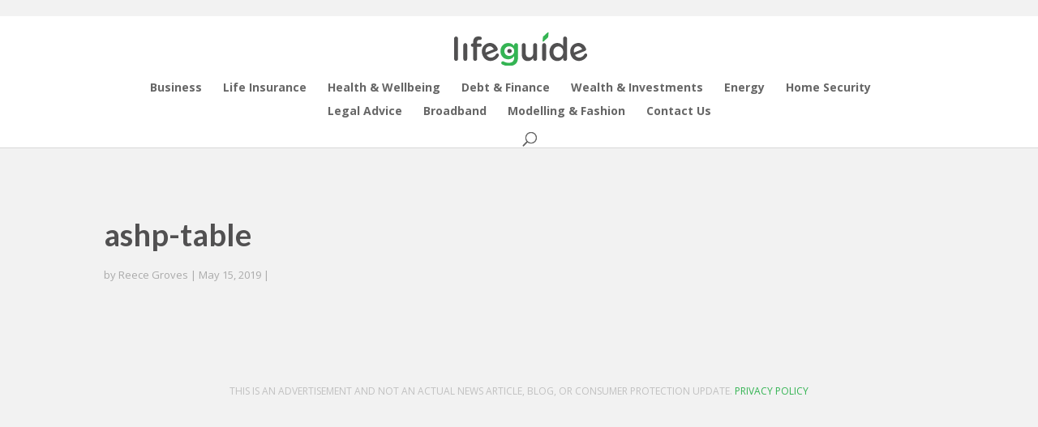

--- FILE ---
content_type: text/html; charset=UTF-8
request_url: https://lifeguide.family/more-expensive-to-heat-your-home-in-rural-areas/ashp-table/
body_size: 12213
content:
<!DOCTYPE html>
<html lang="en">
<head>
	<meta charset="UTF-8" />
<meta http-equiv="X-UA-Compatible" content="IE=edge">
	<link rel="pingback" href="https://lifeguide.family/xmlrpc.php" />

	<script type="text/javascript">
		document.documentElement.className = 'js';
	</script>

	<meta http-equiv="x-dns-prefetch-control" content="on">
<link rel="dns-prefetch" href="//assets.pushpages.co" /><script>var et_site_url='https://lifeguide.family';var et_post_id='2278';function et_core_page_resource_fallback(a,b){"undefined"===typeof b&&(b=a.sheet.cssRules&&0===a.sheet.cssRules.length);b&&(a.onerror=null,a.onload=null,a.href?a.href=et_site_url+"/?et_core_page_resource="+a.id+et_post_id:a.src&&(a.src=et_site_url+"/?et_core_page_resource="+a.id+et_post_id))}
</script><meta name='robots' content='index, follow, max-image-preview:large, max-snippet:-1, max-video-preview:-1' />

	<!-- This site is optimized with the Yoast SEO plugin v26.6 - https://yoast.com/wordpress/plugins/seo/ -->
	<title>ashp-table - Life Guide</title>
	<link rel="canonical" href="https://lifeguide.family/more-expensive-to-heat-your-home-in-rural-areas/ashp-table/" />
	<meta property="og:locale" content="en_US" />
	<meta property="og:type" content="article" />
	<meta property="og:title" content="ashp-table - Life Guide" />
	<meta property="og:url" content="https://lifeguide.family/more-expensive-to-heat-your-home-in-rural-areas/ashp-table/" />
	<meta property="og:site_name" content="Life Guide" />
	<meta property="og:image" content="https://lifeguide.family/more-expensive-to-heat-your-home-in-rural-areas/ashp-table" />
	<meta property="og:image:width" content="571" />
	<meta property="og:image:height" content="144" />
	<meta property="og:image:type" content="image/jpeg" />
	<meta name="twitter:card" content="summary_large_image" />
	<script type="application/ld+json" class="yoast-schema-graph">{"@context":"https://schema.org","@graph":[{"@type":"WebPage","@id":"https://lifeguide.family/more-expensive-to-heat-your-home-in-rural-areas/ashp-table/","url":"https://lifeguide.family/more-expensive-to-heat-your-home-in-rural-areas/ashp-table/","name":"ashp-table - Life Guide","isPartOf":{"@id":"https://lifeguide.family/#website"},"primaryImageOfPage":{"@id":"https://lifeguide.family/more-expensive-to-heat-your-home-in-rural-areas/ashp-table/#primaryimage"},"image":{"@id":"https://lifeguide.family/more-expensive-to-heat-your-home-in-rural-areas/ashp-table/#primaryimage"},"thumbnailUrl":"https://lifeguide.family/wp-content/uploads/2019/05/ashp-table.jpg","datePublished":"2019-05-15T16:28:58+00:00","breadcrumb":{"@id":"https://lifeguide.family/more-expensive-to-heat-your-home-in-rural-areas/ashp-table/#breadcrumb"},"inLanguage":"en-US","potentialAction":[{"@type":"ReadAction","target":["https://lifeguide.family/more-expensive-to-heat-your-home-in-rural-areas/ashp-table/"]}]},{"@type":"ImageObject","inLanguage":"en-US","@id":"https://lifeguide.family/more-expensive-to-heat-your-home-in-rural-areas/ashp-table/#primaryimage","url":"https://lifeguide.family/wp-content/uploads/2019/05/ashp-table.jpg","contentUrl":"https://lifeguide.family/wp-content/uploads/2019/05/ashp-table.jpg","width":571,"height":144},{"@type":"BreadcrumbList","@id":"https://lifeguide.family/more-expensive-to-heat-your-home-in-rural-areas/ashp-table/#breadcrumb","itemListElement":[{"@type":"ListItem","position":1,"name":"Home","item":"https://lifeguide.family/"},{"@type":"ListItem","position":2,"name":"Rural Homeowner Heating Was Stuck In The Dark Ages Until Now","item":"https://lifeguide.family/more-expensive-to-heat-your-home-in-rural-areas/"},{"@type":"ListItem","position":3,"name":"ashp-table"}]},{"@type":"WebSite","@id":"https://lifeguide.family/#website","url":"https://lifeguide.family/","name":"Life Guide","description":"Family Planning","potentialAction":[{"@type":"SearchAction","target":{"@type":"EntryPoint","urlTemplate":"https://lifeguide.family/?s={search_term_string}"},"query-input":{"@type":"PropertyValueSpecification","valueRequired":true,"valueName":"search_term_string"}}],"inLanguage":"en-US"}]}</script>
	<!-- / Yoast SEO plugin. -->


<link rel='dns-prefetch' href='//fonts.googleapis.com' />
<link rel="alternate" title="oEmbed (JSON)" type="application/json+oembed" href="https://lifeguide.family/wp-json/oembed/1.0/embed?url=https%3A%2F%2Flifeguide.family%2Fmore-expensive-to-heat-your-home-in-rural-areas%2Fashp-table%2F" />
<link rel="alternate" title="oEmbed (XML)" type="text/xml+oembed" href="https://lifeguide.family/wp-json/oembed/1.0/embed?url=https%3A%2F%2Flifeguide.family%2Fmore-expensive-to-heat-your-home-in-rural-areas%2Fashp-table%2F&#038;format=xml" />
<meta content="Push App v.1.0" name="generator"/><style id='wp-img-auto-sizes-contain-inline-css' type='text/css'>
img:is([sizes=auto i],[sizes^="auto," i]){contain-intrinsic-size:3000px 1500px}
/*# sourceURL=wp-img-auto-sizes-contain-inline-css */
</style>
<style id='wp-block-library-inline-css' type='text/css'>
:root{--wp-block-synced-color:#7a00df;--wp-block-synced-color--rgb:122,0,223;--wp-bound-block-color:var(--wp-block-synced-color);--wp-editor-canvas-background:#ddd;--wp-admin-theme-color:#007cba;--wp-admin-theme-color--rgb:0,124,186;--wp-admin-theme-color-darker-10:#006ba1;--wp-admin-theme-color-darker-10--rgb:0,107,160.5;--wp-admin-theme-color-darker-20:#005a87;--wp-admin-theme-color-darker-20--rgb:0,90,135;--wp-admin-border-width-focus:2px}@media (min-resolution:192dpi){:root{--wp-admin-border-width-focus:1.5px}}.wp-element-button{cursor:pointer}:root .has-very-light-gray-background-color{background-color:#eee}:root .has-very-dark-gray-background-color{background-color:#313131}:root .has-very-light-gray-color{color:#eee}:root .has-very-dark-gray-color{color:#313131}:root .has-vivid-green-cyan-to-vivid-cyan-blue-gradient-background{background:linear-gradient(135deg,#00d084,#0693e3)}:root .has-purple-crush-gradient-background{background:linear-gradient(135deg,#34e2e4,#4721fb 50%,#ab1dfe)}:root .has-hazy-dawn-gradient-background{background:linear-gradient(135deg,#faaca8,#dad0ec)}:root .has-subdued-olive-gradient-background{background:linear-gradient(135deg,#fafae1,#67a671)}:root .has-atomic-cream-gradient-background{background:linear-gradient(135deg,#fdd79a,#004a59)}:root .has-nightshade-gradient-background{background:linear-gradient(135deg,#330968,#31cdcf)}:root .has-midnight-gradient-background{background:linear-gradient(135deg,#020381,#2874fc)}:root{--wp--preset--font-size--normal:16px;--wp--preset--font-size--huge:42px}.has-regular-font-size{font-size:1em}.has-larger-font-size{font-size:2.625em}.has-normal-font-size{font-size:var(--wp--preset--font-size--normal)}.has-huge-font-size{font-size:var(--wp--preset--font-size--huge)}.has-text-align-center{text-align:center}.has-text-align-left{text-align:left}.has-text-align-right{text-align:right}.has-fit-text{white-space:nowrap!important}#end-resizable-editor-section{display:none}.aligncenter{clear:both}.items-justified-left{justify-content:flex-start}.items-justified-center{justify-content:center}.items-justified-right{justify-content:flex-end}.items-justified-space-between{justify-content:space-between}.screen-reader-text{border:0;clip-path:inset(50%);height:1px;margin:-1px;overflow:hidden;padding:0;position:absolute;width:1px;word-wrap:normal!important}.screen-reader-text:focus{background-color:#ddd;clip-path:none;color:#444;display:block;font-size:1em;height:auto;left:5px;line-height:normal;padding:15px 23px 14px;text-decoration:none;top:5px;width:auto;z-index:100000}html :where(.has-border-color){border-style:solid}html :where([style*=border-top-color]){border-top-style:solid}html :where([style*=border-right-color]){border-right-style:solid}html :where([style*=border-bottom-color]){border-bottom-style:solid}html :where([style*=border-left-color]){border-left-style:solid}html :where([style*=border-width]){border-style:solid}html :where([style*=border-top-width]){border-top-style:solid}html :where([style*=border-right-width]){border-right-style:solid}html :where([style*=border-bottom-width]){border-bottom-style:solid}html :where([style*=border-left-width]){border-left-style:solid}html :where(img[class*=wp-image-]){height:auto;max-width:100%}:where(figure){margin:0 0 1em}html :where(.is-position-sticky){--wp-admin--admin-bar--position-offset:var(--wp-admin--admin-bar--height,0px)}@media screen and (max-width:600px){html :where(.is-position-sticky){--wp-admin--admin-bar--position-offset:0px}}

/*# sourceURL=wp-block-library-inline-css */
</style><style id='global-styles-inline-css' type='text/css'>
:root{--wp--preset--aspect-ratio--square: 1;--wp--preset--aspect-ratio--4-3: 4/3;--wp--preset--aspect-ratio--3-4: 3/4;--wp--preset--aspect-ratio--3-2: 3/2;--wp--preset--aspect-ratio--2-3: 2/3;--wp--preset--aspect-ratio--16-9: 16/9;--wp--preset--aspect-ratio--9-16: 9/16;--wp--preset--color--black: #000000;--wp--preset--color--cyan-bluish-gray: #abb8c3;--wp--preset--color--white: #ffffff;--wp--preset--color--pale-pink: #f78da7;--wp--preset--color--vivid-red: #cf2e2e;--wp--preset--color--luminous-vivid-orange: #ff6900;--wp--preset--color--luminous-vivid-amber: #fcb900;--wp--preset--color--light-green-cyan: #7bdcb5;--wp--preset--color--vivid-green-cyan: #00d084;--wp--preset--color--pale-cyan-blue: #8ed1fc;--wp--preset--color--vivid-cyan-blue: #0693e3;--wp--preset--color--vivid-purple: #9b51e0;--wp--preset--gradient--vivid-cyan-blue-to-vivid-purple: linear-gradient(135deg,rgb(6,147,227) 0%,rgb(155,81,224) 100%);--wp--preset--gradient--light-green-cyan-to-vivid-green-cyan: linear-gradient(135deg,rgb(122,220,180) 0%,rgb(0,208,130) 100%);--wp--preset--gradient--luminous-vivid-amber-to-luminous-vivid-orange: linear-gradient(135deg,rgb(252,185,0) 0%,rgb(255,105,0) 100%);--wp--preset--gradient--luminous-vivid-orange-to-vivid-red: linear-gradient(135deg,rgb(255,105,0) 0%,rgb(207,46,46) 100%);--wp--preset--gradient--very-light-gray-to-cyan-bluish-gray: linear-gradient(135deg,rgb(238,238,238) 0%,rgb(169,184,195) 100%);--wp--preset--gradient--cool-to-warm-spectrum: linear-gradient(135deg,rgb(74,234,220) 0%,rgb(151,120,209) 20%,rgb(207,42,186) 40%,rgb(238,44,130) 60%,rgb(251,105,98) 80%,rgb(254,248,76) 100%);--wp--preset--gradient--blush-light-purple: linear-gradient(135deg,rgb(255,206,236) 0%,rgb(152,150,240) 100%);--wp--preset--gradient--blush-bordeaux: linear-gradient(135deg,rgb(254,205,165) 0%,rgb(254,45,45) 50%,rgb(107,0,62) 100%);--wp--preset--gradient--luminous-dusk: linear-gradient(135deg,rgb(255,203,112) 0%,rgb(199,81,192) 50%,rgb(65,88,208) 100%);--wp--preset--gradient--pale-ocean: linear-gradient(135deg,rgb(255,245,203) 0%,rgb(182,227,212) 50%,rgb(51,167,181) 100%);--wp--preset--gradient--electric-grass: linear-gradient(135deg,rgb(202,248,128) 0%,rgb(113,206,126) 100%);--wp--preset--gradient--midnight: linear-gradient(135deg,rgb(2,3,129) 0%,rgb(40,116,252) 100%);--wp--preset--font-size--small: 13px;--wp--preset--font-size--medium: 20px;--wp--preset--font-size--large: 36px;--wp--preset--font-size--x-large: 42px;--wp--preset--spacing--20: 0.44rem;--wp--preset--spacing--30: 0.67rem;--wp--preset--spacing--40: 1rem;--wp--preset--spacing--50: 1.5rem;--wp--preset--spacing--60: 2.25rem;--wp--preset--spacing--70: 3.38rem;--wp--preset--spacing--80: 5.06rem;--wp--preset--shadow--natural: 6px 6px 9px rgba(0, 0, 0, 0.2);--wp--preset--shadow--deep: 12px 12px 50px rgba(0, 0, 0, 0.4);--wp--preset--shadow--sharp: 6px 6px 0px rgba(0, 0, 0, 0.2);--wp--preset--shadow--outlined: 6px 6px 0px -3px rgb(255, 255, 255), 6px 6px rgb(0, 0, 0);--wp--preset--shadow--crisp: 6px 6px 0px rgb(0, 0, 0);}:where(.is-layout-flex){gap: 0.5em;}:where(.is-layout-grid){gap: 0.5em;}body .is-layout-flex{display: flex;}.is-layout-flex{flex-wrap: wrap;align-items: center;}.is-layout-flex > :is(*, div){margin: 0;}body .is-layout-grid{display: grid;}.is-layout-grid > :is(*, div){margin: 0;}:where(.wp-block-columns.is-layout-flex){gap: 2em;}:where(.wp-block-columns.is-layout-grid){gap: 2em;}:where(.wp-block-post-template.is-layout-flex){gap: 1.25em;}:where(.wp-block-post-template.is-layout-grid){gap: 1.25em;}.has-black-color{color: var(--wp--preset--color--black) !important;}.has-cyan-bluish-gray-color{color: var(--wp--preset--color--cyan-bluish-gray) !important;}.has-white-color{color: var(--wp--preset--color--white) !important;}.has-pale-pink-color{color: var(--wp--preset--color--pale-pink) !important;}.has-vivid-red-color{color: var(--wp--preset--color--vivid-red) !important;}.has-luminous-vivid-orange-color{color: var(--wp--preset--color--luminous-vivid-orange) !important;}.has-luminous-vivid-amber-color{color: var(--wp--preset--color--luminous-vivid-amber) !important;}.has-light-green-cyan-color{color: var(--wp--preset--color--light-green-cyan) !important;}.has-vivid-green-cyan-color{color: var(--wp--preset--color--vivid-green-cyan) !important;}.has-pale-cyan-blue-color{color: var(--wp--preset--color--pale-cyan-blue) !important;}.has-vivid-cyan-blue-color{color: var(--wp--preset--color--vivid-cyan-blue) !important;}.has-vivid-purple-color{color: var(--wp--preset--color--vivid-purple) !important;}.has-black-background-color{background-color: var(--wp--preset--color--black) !important;}.has-cyan-bluish-gray-background-color{background-color: var(--wp--preset--color--cyan-bluish-gray) !important;}.has-white-background-color{background-color: var(--wp--preset--color--white) !important;}.has-pale-pink-background-color{background-color: var(--wp--preset--color--pale-pink) !important;}.has-vivid-red-background-color{background-color: var(--wp--preset--color--vivid-red) !important;}.has-luminous-vivid-orange-background-color{background-color: var(--wp--preset--color--luminous-vivid-orange) !important;}.has-luminous-vivid-amber-background-color{background-color: var(--wp--preset--color--luminous-vivid-amber) !important;}.has-light-green-cyan-background-color{background-color: var(--wp--preset--color--light-green-cyan) !important;}.has-vivid-green-cyan-background-color{background-color: var(--wp--preset--color--vivid-green-cyan) !important;}.has-pale-cyan-blue-background-color{background-color: var(--wp--preset--color--pale-cyan-blue) !important;}.has-vivid-cyan-blue-background-color{background-color: var(--wp--preset--color--vivid-cyan-blue) !important;}.has-vivid-purple-background-color{background-color: var(--wp--preset--color--vivid-purple) !important;}.has-black-border-color{border-color: var(--wp--preset--color--black) !important;}.has-cyan-bluish-gray-border-color{border-color: var(--wp--preset--color--cyan-bluish-gray) !important;}.has-white-border-color{border-color: var(--wp--preset--color--white) !important;}.has-pale-pink-border-color{border-color: var(--wp--preset--color--pale-pink) !important;}.has-vivid-red-border-color{border-color: var(--wp--preset--color--vivid-red) !important;}.has-luminous-vivid-orange-border-color{border-color: var(--wp--preset--color--luminous-vivid-orange) !important;}.has-luminous-vivid-amber-border-color{border-color: var(--wp--preset--color--luminous-vivid-amber) !important;}.has-light-green-cyan-border-color{border-color: var(--wp--preset--color--light-green-cyan) !important;}.has-vivid-green-cyan-border-color{border-color: var(--wp--preset--color--vivid-green-cyan) !important;}.has-pale-cyan-blue-border-color{border-color: var(--wp--preset--color--pale-cyan-blue) !important;}.has-vivid-cyan-blue-border-color{border-color: var(--wp--preset--color--vivid-cyan-blue) !important;}.has-vivid-purple-border-color{border-color: var(--wp--preset--color--vivid-purple) !important;}.has-vivid-cyan-blue-to-vivid-purple-gradient-background{background: var(--wp--preset--gradient--vivid-cyan-blue-to-vivid-purple) !important;}.has-light-green-cyan-to-vivid-green-cyan-gradient-background{background: var(--wp--preset--gradient--light-green-cyan-to-vivid-green-cyan) !important;}.has-luminous-vivid-amber-to-luminous-vivid-orange-gradient-background{background: var(--wp--preset--gradient--luminous-vivid-amber-to-luminous-vivid-orange) !important;}.has-luminous-vivid-orange-to-vivid-red-gradient-background{background: var(--wp--preset--gradient--luminous-vivid-orange-to-vivid-red) !important;}.has-very-light-gray-to-cyan-bluish-gray-gradient-background{background: var(--wp--preset--gradient--very-light-gray-to-cyan-bluish-gray) !important;}.has-cool-to-warm-spectrum-gradient-background{background: var(--wp--preset--gradient--cool-to-warm-spectrum) !important;}.has-blush-light-purple-gradient-background{background: var(--wp--preset--gradient--blush-light-purple) !important;}.has-blush-bordeaux-gradient-background{background: var(--wp--preset--gradient--blush-bordeaux) !important;}.has-luminous-dusk-gradient-background{background: var(--wp--preset--gradient--luminous-dusk) !important;}.has-pale-ocean-gradient-background{background: var(--wp--preset--gradient--pale-ocean) !important;}.has-electric-grass-gradient-background{background: var(--wp--preset--gradient--electric-grass) !important;}.has-midnight-gradient-background{background: var(--wp--preset--gradient--midnight) !important;}.has-small-font-size{font-size: var(--wp--preset--font-size--small) !important;}.has-medium-font-size{font-size: var(--wp--preset--font-size--medium) !important;}.has-large-font-size{font-size: var(--wp--preset--font-size--large) !important;}.has-x-large-font-size{font-size: var(--wp--preset--font-size--x-large) !important;}
/*# sourceURL=global-styles-inline-css */
</style>

<style id='classic-theme-styles-inline-css' type='text/css'>
/*! This file is auto-generated */
.wp-block-button__link{color:#fff;background-color:#32373c;border-radius:9999px;box-shadow:none;text-decoration:none;padding:calc(.667em + 2px) calc(1.333em + 2px);font-size:1.125em}.wp-block-file__button{background:#32373c;color:#fff;text-decoration:none}
/*# sourceURL=/wp-includes/css/classic-themes.min.css */
</style>
<link rel='stylesheet' id='divi-parent-style-css' href='https://lifeguide.family/wp-content/themes/Divi/style.dev.css?ver=6.9' type='text/css' media='all' />
<link rel='stylesheet' id='divi-style-css' href='https://lifeguide.family/wp-content/themes/push-app/style.css?ver=3.1.1' type='text/css' media='all' />
<link crossorigin="anonymous" rel='stylesheet' id='et-builder-googlefonts-cached-css' href='https://fonts.googleapis.com/css?family=Lato%3A100%2C100italic%2C300%2C300italic%2Cregular%2Citalic%2C700%2C700italic%2C900%2C900italic%7COpen+Sans%3A300%2C300italic%2Cregular%2Citalic%2C600%2C600italic%2C700%2C700italic%2C800%2C800italic&#038;ver=6.9#038;subset=latin,latin-ext' type='text/css' media='all' />
<link rel='stylesheet' id='et-shortcodes-responsive-css-css' href='https://lifeguide.family/wp-content/themes/Divi/epanel/shortcodes/css/shortcodes_responsive.css?ver=3.1.1' type='text/css' media='all' />
<link rel='stylesheet' id='magnific-popup-css' href='https://lifeguide.family/wp-content/themes/Divi/includes/builder/styles/magnific_popup.css?ver=3.1.1' type='text/css' media='all' />
<link rel='stylesheet' id='dashicons-css' href='https://lifeguide.family/wp-includes/css/dashicons.min.css?ver=6.9' type='text/css' media='all' />
<script type="text/javascript" src="https://lifeguide.family/wp-includes/js/jquery/jquery.min.js?ver=3.7.1" id="jquery-core-js"></script>
<script type="text/javascript" src="https://lifeguide.family/wp-includes/js/jquery/jquery-migrate.min.js?ver=3.4.1" id="jquery-migrate-js"></script>
<script type="text/javascript" src="https://lifeguide.family/wp-content/plugins/sticky-menu-or-anything-on-scroll/assets/js/jq-sticky-anything.js?ver=2.1.1" id="stickyAnythingLib-js"></script>
<link rel="https://api.w.org/" href="https://lifeguide.family/wp-json/" /><link rel="alternate" title="JSON" type="application/json" href="https://lifeguide.family/wp-json/wp/v2/media/2278" /><meta name="viewport" content="width=device-width, initial-scale=1.0, maximum-scale=1.0, user-scalable=0" /><link rel="shortcut icon" href="https://lifeguide.family/wp-content/uploads/2018/03/favicon.png" /><style type="text/css" id="custom-background-css">
body.custom-background { background-color: #f2f2f2; }
</style>
	<!-- There is no amphtml version available for this URL. --><link href="https://fonts.googleapis.com/css?family=Indie+Flower" rel="stylesheet">
<style id="sccss">.sticky-wrapper.is-sticky {
    width: 28.875%;
    float: right;
    position: relative;
    z-index: 1;
}
ol.numberlist {
   list-style: none !important;
   counter-reset: item;
 }
ol.numberlist li {
   counter-increment: item;
   margin-bottom: 30px;
 }
ol.numberlist li:before {
    margin-right: 10px;
    content: counter(item);
    background: #34b453;
    border-radius: 100%;
    color: white;
    text-align: center;
    display: inline-block;
    width: 34px;
    height: 34px;
    line-height: 32px;
    font-size: 22px;
    font-weight: 700;
  margin-bottom: 15px;
}


body {
	-webkit-font-smoothing: antialiased;
	-moz-osx-font-smoothing: grayscale;
}


body {
	padding-top:20px;
}

.gogrn{color: #34b453;}

ol.hospitalbag li {
    padding-bottom: 20px;
}
.mfwrap {
   /* background: #f1f1f1 none repeat scroll 0 0;*/
    padding: 20px;
}
a.mfchoice img:hover {
    background: #cfcfcf none repeat scroll 0 0;
}
.mfwrap .one_half {
    text-align: right;
}

.mfwrap .one_half.et_column_last {
    text-align: left;
}

/* ====end cel edit ======*/
a:hover {
    text-decoration: underline;
}
ul.thetick {
    list-style: none;
    padding:0;
    margin:0;
}


.thetick li {
    padding-bottom: 5px;
    display: table;
    color: #006825;
    font-weight: 700;
}
.makefive li {font-weight: 500;}
.makesix li {font-weight: 600;}

.thetick li::before {
    background-image: url("/wp-content/uploads/2023/01/tick-x1.png");
    background-repeat: no-repeat;
    content: "";
    display: table-cell;
    padding-right: 10px;
    	width: 30px;
	    height: 30px;
	    background-size: 25px auto;
}

ul.theli {
    list-style: none;
    padding:0;
    margin:0;
}

.theli li { 
    padding-bottom: 5px;
	display: table;
  color: #222;
 /* font-weight: 700;*/
}
.makefive li {font-weight: 500;}
.makesix li {font-weight: 600;}

.theli li::before {
    color: #34b453;
    content: "• ";
    display: table-cell;
    font-family: "ETmodules";
    font-size: 40px;
    padding-right: 15px;
    position: relative;
    top: 7px;
}
.makegrey li::before {
    color: #666666;
}

.leadto a {
    background: #fc6605 none repeat scroll 0 0;
    color: #fff;
    display: block;
    font-size: 20px;
    font-weight: 600;
}

.leadto a:hover {
    text-shadow: 1px 1px 0 rgba(140,140,140,0.3) , -1px -1px 1px rgba(0,0,0,0.35) ;
 text-decoration: none;
}
.orange-cta a:hover {
       text-decoration: none;
}
/* ====end cel edit ======*/
.featured-blog {
  background: #ffffff;
  padding: 0 30px;
}
.featured-blog .entry-featured-image-url {
  margin-left: -30px;
  margin-right: -30px;
}
.featured-blog .et_pb_post h2 {
  margin-top: 20px;
  font-size: 28px;
}
.trending-bar .et_pb_post {
  margin-bottom: 20px;
}
.trending-bar .et_pb_post .post-content {
  display: none;
}
.trending-bar .et_pb_post .post-content p {
   white-space: nowrap; 
   overflow: hidden;
   text-overflow: ellipsis; 
}
.et_pb_post .post-meta {
  font-size: 13px !important;
  color: #aaa !important;
}
.et_pb_post .post-meta a {
  color: #aaa !important;
}

.et_right_sidebar #sidebar {
    padding-left: 0;
}

.et_pb_section {
   background-color:#f2f2f2!important;
}

.et-search-form, .nav li ul, .et_mobile_menu, .footer-widget li:before, .et_pb_pricing li:before, blockquote {
	border-color:#34b453!important;
}

#left-area ul, .entry-content ul {
	padding: 0 0 10px 16px;
}

.et_pb_title_featured_container img {
	padding-top:20px;
}

#left-area ul, .entry-content ul {
	line-height: 1.4em;
}

.widget-ad {
	padding-top:20px;
}

.et_pb_gutters3 .et_pb_column_3_4, .et_pb_gutters3.et_pb_row .et_pb_column_3_4 {
    width: 65.625%;
}

.et_pb_gutters3 .et_pb_column, .et_pb_gutters3.et_pb_row .et_pb_column {
    margin-right: 5.5%;
}

.et_pb_gutters3 .et_pb_column_1_4, .et_pb_gutters3.et_pb_row .et_pb_column_1_4 {
    width: 28.875%;
}

.et_pb_column_single {
    padding: 2.855% 0;
}

#main-content {
    background-color: #f2f2f2;
}

#main-content .container:before {
	display:none;
}

#sidebar .et_pb_widget {
	text-align:left;
}

#page-container .et_pb_button_0:hover {
    letter-spacing: 0;
    padding: 16px 1.1em;
}

#page-container .et_pb_button_0:hover:after {
	display:none;
}

.single .et_pb_post {
    margin-bottom: 0;
}
.single .post {
    padding-bottom: 0;
}

.et_post_meta_wrapper {
    width:100%;
    padding-top: 3%;
}

.et_post_meta_wrapper img {
	width:70%;
    display:none;
}

.et_pb_main_blurb_image img {
	width:15%;
    height: 20%;
    max-height: 54px;
}

.et_pb_blurb:hover h4 {
    color:#34b453;
	transition: all 1s;  
}

.et_pb_blurb {
    height: 250px;
    max-width: 360px;
    transition: all 1s;
}

.et_pb_blurb:hover {
	-webkit-box-shadow: 4px 14px 54px -4px rgba(0,0,0,0.12);
    -moz-box-shadow: 4px 14px 54px -4px rgba(0,0,0,0.12);
    box-shadow: 4px 14px 54px -4px rgba(0,0,0,0.12);
    transition: all 1s;
    cursor: pointer;
}

.et_pb_blurb_container h4 {
	font-size:20px;
}

.et_pb_blurb_content {
	padding:80px 0;
}

#homepage {
	padding: 50px 0!important;
    -webkit-box-shadow: 4px 14px 54px -4px rgba(0,0,0,0.12);
    -moz-box-shadow: 4px 14px 54px -4px rgba(0,0,0,0.12);
    box-shadow: 4px 14px 54px -4px rgba(0,0,0,0.12);
}

/*#######################*/

 /*#topBar {
    display: inline-block;
    width: 100%;
    text-align: center;
    font-size: 14px;
    letter-spacing: 0.2em;
    color: #fff;
    background-color: #aeaeae;
}*/

  #topBar {
    display: inline-block;
    width: 100%;
    font-size: 10px;
    letter-spacing: 0.2em;
    color:#A9A9A9	;
    background-color: white;
    text-align: right;
}

.content {
    background-color: #ffffff;
    padding: 25px !important;
}

.entry-title {
	font-size:38px;
    font-weight:600;
}

/*.et_pb_gutters3 .et_pb_column_3_4 {
   -webkit-box-shadow: 4px 14px 54px -4px rgba(0,0,0,0.01);
    -moz-box-shadow: 4px 14px 54px -4px rgba(0,0,0,0.01);
    box-shadow: 4px 14px 54px -4px rgba(0,0,0,0.01);
}*/

#sidebar {
    float: left;
    width: 100%;
}

#sidebar ul {
    padding: 30px 0;
    background-color: #fff;
    -webkit-box-shadow: 4px 14px 54px -4px rgba(0,0,0,0.1);
    -moz-box-shadow: 4px 14px 54px -4px rgba(0,0,0,0.01);
    box-shadow: 4px 14px 54px -4px rgba(0,0,0,0.01);
}

#sidebar ul li {
    list-style: none;
    font-size: 16px;
    font-weight: 700;
    padding: 14px 27px;
    border-bottom: 1px solid #ddd;
    width: 90%;
    margin: 0 auto;
}

#sidebar ul li:last-child {
	border-bottom:none;
}

#sidebar ul li a{
    font-size: 12px;
    font-weight: 700;
    color:#666666;
    transition:all 0.5s;
}

#sidebar ul li a:hover{
    font-size: 12px;
    font-weight: 700;
    color:#34B453;
    transition:all 0.5s;
}

#sidebar p {
	padding-bottom:20px;
    font-size:16px;
}

h1, h2, h3, h4, h5, h6 {
    color: #515051;
    line-height: 1.4em;
}
h2 {
    /*font-size: 28px;
    margin-bottom: 15px;
    padding: 5px;*/
}
h4.smlttl {
    color: #222;
    font-weight: 600;
  display: inline-block;
}
/*#######################*/
#advertorial {
    background: #9f5de2 none repeat scroll 0 0;
    padding: 0 !important;
}
.advertorial {
    background: #9f5de2 none repeat scroll 0 0;
    font-size: 13px;
    font-weight: 600;
    letter-spacing: 5px;
    padding: 0 !important;
    text-transform: uppercase;
}
/*#######################*/
ul.linksto {
    list-style: outside none none;
    padding: 0;
}
.linksto li {
    background: #515051 none repeat scroll 0 0;
    border-top-right-radius: 10px;
    padding: 5px;
    transition: all 0.2s ease 0s;
}
.linksto li:hover {
    background: #883ecf none repeat scroll 0 0;
}
.linksto li a {
    color: #ffffff;
    font-family: open sans;
    font-size: 14px;
    font-weight: 700;
    padding-left: 0px;
}
.artlink {
    margin-bottom: 0 !important;
}
/*#######################*/
ul.artlinksto {
    list-style: outside none none;
    padding: 0;
}

.artlinksto a {
    color: #444444;
}

/*#######################*/
ul.lglist {

}

.lglist li {
    color: #515051;
    font-weight: 600;
    line-height: 1.4;
    font-size: 15px;
    padding-top: 20px;
}
/*#######################*/


/*#######################*/



/*#######################*/



/*#######################*/
.disclaimer {
    color: #c1c1c1;
}
/*#######################*/
.btn, .et_pb_button {
   background: #34b453 none repeat scroll 0 0;
    border: 0 solid;
    border-radius: 5px;
    color: #ffffff !important;
    font-weight: 700;
    line-height: 1.7em !important;
    opacity: 1;
    padding: 16px 1.1em;
    position: relative;
    transition: all 0.2s ease 0s;
    display: inline-block;
    margin: 10px 0;
}

.et_pb_button:hover {
    background: #2ba448 none repeat scroll 0 0!important;
    border: 0 solid;
    border-radius: 5px;
    color: #ffffff !important;
    font-weight: 700;
    line-height: 1.7em !important;
    opacity: 1;
    padding: 16px 1.1em;
    position: relative;
    transition: all 0.2s ease 0s;
    display: inline-block;
    margin: 10px 0;
}

.btn:hover, .et_pb_button:hover {
    background: #259440 none repeat scroll 0 0 !important;
    border: 0 solid;
    opacity: 0.9;
    text-decoration: none;
}
.et_pb_button::after {
    display:none;
}

.et_mobile_menu {
	border-color: #515051!important;
}

.mobile_menu_bar:before {
	color:#515051!important;
}

.et_header_style_left #et-top-navigation nav > ul > li > a:hover {
	color: #34b453;
}

.et_pb_blog_grid .et_pb_post {
    padding: 20px;
    background-color: #fff;
    word-wrap: break-word;
    transition: all 0.5s ease;  
    border-bottom: 8px solid #dedede;
    border-lefT: none;
    border-right: none;
}

.et_pb_blog_grid .et_pb_post:hover {
    border-bottom: 8px solid #34b453;
    border-lefT: none;
    border-right: none;
    -webkit-box-shadow: 4px 14px 54px -4px rgba(0,0,0,0.12);
    -moz-box-shadow: 4px 14px 54px -4px rgba(0,0,0,0.12);
    box-shadow: 4px 14px 54px -4px rgba(0,0,0,0.12);
    transition: all 0.5s ease;
}

.et_pb_blog_grid h2 {
    /*margin-top: 18px;
    font-size: 20px;
    padding-left: 0;*/
}

.post-content p {
	font-size:14px!important;
    padding-bottom:20px;
}

.post-content a {
	color: #ffffff;
    background-color: #34b453;
    text-transform: uppercase;
    font-size: 14px;
    padding: 10px 30px;
    border-radius: 5px;
}



.end-block p {
    background-color: #fc6605;
    text-align: center;
    padding: 14px;
}

.orange-cta a {
    background-color: #fc6605;
    color: #fff;
    font-weight: 700;
    text-align: center;
    font-size: 20px;
}






#mapwrapper {
	max-width: 1920px;
	margin: 0 auto;
	padding: 0 0;
	background-color: transparent;
	min-width: 220px;
}
#map_base svg {
	max-height: 100%;
	width: 100%;
	margin: 0;
}
@media screen and (max-width: 320px){
	#map_base svg {
		height:320px;
	}
}
@media screen and (max-width: 400px) and (min-width: 321px) {
	#map_base svg {
		height:400px;
	}
}
@media screen and (max-width: 480px) and (min-width: 401px) {
	#map_base svg {
		height:500px;
	}
}
@media screen and (max-width: 568px) and (min-width: 481px) {
	#map_base svg {
		height:600px;
	}
}
@media screen and (max-width: 685px) and (min-width: 569px) {
	#map_base svg {
		height:720px;
	}
}
@media screen and (max-width: 767px) and (min-width: 686px) {
	#map_base svg {
		height:740px;
	}
}
@media screen and (max-width: 979px) and (min-width: 768px) {
	#map_base svg {
		height:760px;
	}
}
@media screen and (max-width: 1024px) and (min-width: 980px) {
	#map_base svg {
		height:780px;
	}
}
@media screen and (max-width: 1280px) and (min-width: 1025px) {
	#map_base svg {
		height:800px;
	}
}
@media screen and (min-width: 1281px) {
	#map_base svg {
		height:820px;
	}
}
#map-tip {
    font: 14px/16px Trebuchet MS, Helvetica, Arial, sans-serif;
    display: none;
    padding: 3px;
    border: 1px solid #EBECED;
    color: #edeef0;
    z-index: 1000;
    float: left;
    position: absolute;
    /*gradient color*/
    background: rgb(73, 73, 73);
    background: -moz-linear-gradient(top, rgba(73, 73, 73, 1) 0%, rgba(101, 101, 101, 1) 100%);
    background: -webkit-gradient(linear, left top, left bottom, color-stop(0%, rgba(73, 73, 73, 1)), color-stop(100%, rgba(101, 101, 101, 1)));
    background: -webkit-linear-gradient(top, rgba(73, 73, 73, 1) 0%, rgba(101, 101, 101, 1) 100%);
    background: -o-linear-gradient(top, rgba(73, 73, 73, 1) 0%, rgba(101, 101, 101, 1) 100%);
    background: -ms-linear-gradient(top, rgba(73, 73, 73, 1) 0%, rgba(101, 101, 101, 1) 100%);
    background: linear-gradient(to bottom, rgba(73, 73, 73, 1) 0%, rgba(101, 101, 101, 1) 100%);
    word-break: keep-all;
    white-space: nowrap
}
#map-tip p {
	margin: 0!important;
}
#map-tip img {
	float: left;
	padding: 3px;
}


@media only screen and ( max-width: 980px ) {
  .et_pb_section {
  	padding:16px 0;
  }
  .popimage {
    width: 100%;
}
  .entry-title {
  	font-size:28px;
  }
  
  .postimg {
  	width:100%!important;
  }
}



@media only screen and ( min-width: 1110px ) { 
  .img {
  	width:70%;
  }
}

@media only screen and ( min-width: 1300px ) { 
  #sidebar ul li {
     padding: 14px 27px;
  }
}

.single  #sidebar {display:none;}

/*------Hide Post ID Category----------*/
.postid-1908 p.et_pb_title_meta_container a:last-child {
    display: none;
}
/*------Hide Post ID Category----------*/

.stress-article ol li{
    margin-bottom: 20px;
}</style><link rel="stylesheet" id="et-divi-customizer-global-cached-inline-styles" href="https://lifeguide.family/wp-content/cache/et/global/et-divi-customizer-global-17679494572734.min.css" onerror="et_core_page_resource_fallback(this, true)" onload="et_core_page_resource_fallback(this)" />
	
	<!-- Google Tag Manager -->
	<script>(function(w,d,s,l,i){w[l]=w[l]||[];w[l].push({'gtm.start':
	new Date().getTime(),event:'gtm.js'});var f=d.getElementsByTagName(s)[0],
	j=d.createElement(s),dl=l!='dataLayer'?'&l='+l:'';j.async=true;j.src=
	'https://www.googletagmanager.com/gtm.js?id='+i+dl;f.parentNode.insertBefore(j,f);
	})(window,document,'script','dataLayer','GTM-MJ53RP4');</script>
	<!-- End Google Tag Manager -->


</head>
<body class="attachment wp-singular attachment-template-default single single-attachment postid-2278 attachmentid-2278 attachment-jpeg custom-background wp-theme-Divi wp-child-theme-push-app et_pb_button_helper_class et_non_fixed_nav et_show_nav et_cover_background et_pb_gutter osx et_pb_gutters3 et_primary_nav_dropdown_animation_fade et_secondary_nav_dropdown_animation_fade et_pb_footer_columns4 et_header_style_centered et_pb_svg_logo et_right_sidebar et_divi_theme">
	<!-- Google Tag Manager (noscript) -->
	<noscript><iframe src="https://www.googletagmanager.com/ns.html?id=GTM-MJ53RP4"
	height="0" width="0" style="display:none;visibility:hidden"></iframe></noscript>
	<!-- End Google Tag Manager (noscript) -->

		
	
		<div id="page-container">

	
	
			<header id="main-header" data-height-onload="81">
			<div class="container clearfix et_menu_container">
							<div class="logo_container">
					<span class="logo_helper"></span>
					<a href="https://lifeguide.family/">
						<img src="https://s3-us-west-2.amazonaws.com/pushpages/lifeguidelogo-svg%5C.svg" alt="Life Guide" id="logo" data-height-percentage="50" />
					</a>
				</div>
							<div id="et-top-navigation" data-height="81" data-fixed-height="40">
											<nav id="top-menu-nav">
						<ul id="top-menu" class="nav"><li id="menu-item-1678" class="menu-item menu-item-type-post_type menu-item-object-page menu-item-1678"><a href="https://lifeguide.family/business/">Business</a></li>
<li id="menu-item-976" class="menu-item menu-item-type-post_type menu-item-object-page menu-item-976"><a href="https://lifeguide.family/life-insurance/">Life Insurance</a></li>
<li id="menu-item-1184" class="menu-item menu-item-type-post_type menu-item-object-page menu-item-1184"><a href="https://lifeguide.family/health-wellbeing/">Health &#038; Wellbeing</a></li>
<li id="menu-item-971" class="menu-item menu-item-type-post_type menu-item-object-page menu-item-971"><a href="https://lifeguide.family/debt/">Debt &#038; Finance</a></li>
<li id="menu-item-3052" class="menu-item menu-item-type-post_type menu-item-object-page menu-item-3052"><a href="https://lifeguide.family/wealth/">Wealth &#038; Investments</a></li>
<li id="menu-item-2797" class="menu-item menu-item-type-post_type menu-item-object-page menu-item-2797"><a href="https://lifeguide.family/energy/">Energy</a></li>
<li id="menu-item-2963" class="menu-item menu-item-type-post_type menu-item-object-page menu-item-2963"><a href="https://lifeguide.family/home-security/">Home Security</a></li>
<li id="menu-item-1478" class="menu-item menu-item-type-post_type menu-item-object-page menu-item-1478"><a href="https://lifeguide.family/legal-advice/">Legal Advice</a></li>
<li id="menu-item-2922" class="menu-item menu-item-type-post_type menu-item-object-page menu-item-2922"><a href="https://lifeguide.family/broadband/">Broadband</a></li>
<li id="menu-item-3107" class="menu-item menu-item-type-post_type menu-item-object-page menu-item-3107"><a href="https://lifeguide.family/modelling-fashion/">Modelling &#038; Fashion</a></li>
<li id="menu-item-1751" class="menu-item menu-item-type-post_type menu-item-object-page menu-item-1751"><a href="https://lifeguide.family/contact-us/">Contact Us</a></li>
</ul>						</nav>
					
					
					
										<div id="et_top_search">
						<span id="et_search_icon"></span>
					</div>
					
					<div id="et_mobile_nav_menu">
				<div class="mobile_nav closed">
					<span class="select_page">Select Page</span>
					<span class="mobile_menu_bar mobile_menu_bar_toggle"></span>
				</div>
			</div>				</div> <!-- #et-top-navigation -->
			</div> <!-- .container -->
			<div class="et_search_outer">
				<div class="container et_search_form_container">
					<form role="search" method="get" class="et-search-form" action="https://lifeguide.family/">
					<input type="search" class="et-search-field" placeholder="Search &hellip;" value="" name="s" title="Search for:" />					</form>
					<span class="et_close_search_field"></span>
				</div>
			</div>
		</header> <!-- #main-header -->
			<div id="et-main-area">
	
<div id="main-content">
		<div class="container">
		<div id="content-area" class="clearfix">
			<div id="left-area">
											<article id="post-2278" class="et_pb_post post-2278 attachment type-attachment status-inherit hentry">
											<div class="et_post_meta_wrapper">
							<h1 class="entry-title">ashp-table</h1>

						<p class="post-meta"> by <a href="https://lifeguide.family/author/reece/" title="Posts by Reece Groves" rel="author">Reece Groves</a> | May 15, 2019 | </p>
												</div> <!-- .et_post_meta_wrapper -->
				
					<div class="entry-content">
					<p class="attachment"><a href='https://lifeguide.family/wp-content/uploads/2019/05/ashp-table.jpg'><img decoding="async" width="300" height="76" src="https://lifeguide.family/wp-content/uploads/2019/05/ashp-table-300x76.jpg" class="attachment-medium size-medium" alt="" srcset="https://lifeguide.family/wp-content/uploads/2019/05/ashp-table-300x76.jpg 300w, https://lifeguide.family/wp-content/uploads/2019/05/ashp-table.jpg 571w" sizes="(max-width: 300px) 100vw, 300px" /></a></p>
					</div> <!-- .entry-content -->
					<div class="et_post_meta_wrapper">
					
					
										</div> <!-- .et_post_meta_wrapper -->
				</article> <!-- .et_pb_post -->

						</div> <!-- #left-area -->

				<div id="sidebar">
		<div id="search-2" class="et_pb_widget widget_search"><form role="search" method="get" id="searchform" class="searchform" action="https://lifeguide.family/">
				<div>
					<label class="screen-reader-text" for="s">Search for:</label>
					<input type="text" value="" name="s" id="s" />
					<input type="submit" id="searchsubmit" value="Search" />
				</div>
			</form></div> <!-- end .et_pb_widget -->
		<div id="recent-posts-2" class="et_pb_widget widget_recent_entries">
		<h4 class="widgettitle">Recent Posts</h4>
		<ul>
											<li>
					<a href="https://lifeguide.family/child-modelling/">Has Your Child Got What It Takes to Become a Model?</a>
									</li>
											<li>
					<a href="https://lifeguide.family/goldv3/">Looking to Sell Your Unwanted Gold For Cash? Here’s How to Get The Highest Price For It</a>
									</li>
											<li>
					<a href="https://lifeguide.family/goldv2/">There’s Never Been a Better Time to Sell Your Old Gold (It’s Also Never Been Easier!) – Here Are 3 Simple Steps:</a>
									</li>
											<li>
					<a href="https://lifeguide.family/goldv1/">Feeling the Squeeze This January? You Could Have Thousands of £££ Sitting In Your Drawer!</a>
									</li>
											<li>
					<a href="https://lifeguide.family/home-alarms-ireland/">Why Thousands of Homeowners are Installing Home Alarms</a>
									</li>
					</ul>

		</div> <!-- end .et_pb_widget --><div id="categories-2" class="et_pb_widget widget_categories"><h4 class="widgettitle">Categories</h4>
			<ul>
					<li class="cat-item cat-item-21"><a href="https://lifeguide.family/category/broadband/">Broadband</a>
</li>
	<li class="cat-item cat-item-17"><a href="https://lifeguide.family/category/business/">Business</a>
</li>
	<li class="cat-item cat-item-2"><a href="https://lifeguide.family/category/debt-help/">Debt Help</a>
</li>
	<li class="cat-item cat-item-16"><a href="https://lifeguide.family/category/energy/">Energy</a>
</li>
	<li class="cat-item cat-item-4"><a href="https://lifeguide.family/category/funeral-planning/">Funeral Planning</a>
</li>
	<li class="cat-item cat-item-15"><a href="https://lifeguide.family/category/health-wellbeing/">Health &amp; Wellbeing</a>
</li>
	<li class="cat-item cat-item-18"><a href="https://lifeguide.family/category/home-finance/">Home Finance</a>
</li>
	<li class="cat-item cat-item-14"><a href="https://lifeguide.family/category/home-security/">Home Security</a>
</li>
	<li class="cat-item cat-item-19"><a href="https://lifeguide.family/category/investing/">Investing</a>
</li>
	<li class="cat-item cat-item-20"><a href="https://lifeguide.family/category/legal-advice/">Legal Advice</a>
</li>
	<li class="cat-item cat-item-5"><a href="https://lifeguide.family/category/life-insurance/">Life Insurance</a>
</li>
	<li class="cat-item cat-item-22"><a href="https://lifeguide.family/category/modellingfashion/">Modelling/Fashion</a>
</li>
	<li class="cat-item cat-item-6"><a href="https://lifeguide.family/category/news/">News</a>
</li>
	<li class="cat-item cat-item-1"><a href="https://lifeguide.family/category/uncategorized/">Uncategorized</a>
</li>
			</ul>

			</div> <!-- end .et_pb_widget -->	</div> <!-- end #sidebar -->
		</div> <!-- #content-area -->
	</div> <!-- .container -->
	</div> <!-- #main-content -->


	<span class="et_pb_scroll_top et-pb-icon"></span>


		</div> <!-- #et-main-area -->


	</div> <!-- #page-container -->

	<script type="speculationrules">
{"prefetch":[{"source":"document","where":{"and":[{"href_matches":"/*"},{"not":{"href_matches":["/wp-*.php","/wp-admin/*","/wp-content/uploads/*","/wp-content/*","/wp-content/plugins/*","/wp-content/themes/push-app/*","/wp-content/themes/Divi/*","/*\\?(.+)"]}},{"not":{"selector_matches":"a[rel~=\"nofollow\"]"}},{"not":{"selector_matches":".no-prefetch, .no-prefetch a"}}]},"eagerness":"conservative"}]}
</script>
	<script type="text/javascript">
		var et_animation_data = [];
	</script>
	<div style="
    max-width: 1100px;
    margin: 0 auto;
    text-align: center;
    padding: 20px 0;
    color: #c1c1c1;
    font-size:12px;
">THIS IS AN ADVERTISEMENT AND NOT AN ACTUAL NEWS ARTICLE, BLOG, OR CONSUMER PROTECTION UPDATE. <span style="color:#34b453;" class="privacy">PRIVACY POLICY</span></div>

<script src="https://cdnjs.cloudflare.com/ajax/libs/jquery.sticky/1.0.4/jquery.sticky.min.js"></script>

<script>
if (jQuery(window).width() > 981) { 
    jQuery("#sticker").sticky({topSpacing:20, widthFromWrapper:false, bottomSpacing:100});
} else {
  jQuery("#sticker").unstick();
}
</script>

<script type="text/javascript" src="https://lifeguide.family/wp-content/themes/Divi/includes/builder/scripts/frontend-builder-global-functions.js?ver=3.1.1" id="et-builder-modules-global-functions-script-js"></script>
<script type="text/javascript" id="stickThis-js-extra">
/* <![CDATA[ */
var sticky_anything_engage = {"element":".sticky","topspace":"0","minscreenwidth":"980","maxscreenwidth":"999999","zindex":"1","legacymode":"","dynamicmode":"","debugmode":"1","pushup":"","adminbar":"1"};
//# sourceURL=stickThis-js-extra
/* ]]> */
</script>
<script type="text/javascript" src="https://lifeguide.family/wp-content/plugins/sticky-menu-or-anything-on-scroll/assets/js/stickThis.js?ver=2.1.1" id="stickThis-js"></script>
<script type="text/javascript" src="https://lifeguide.family/wp-content/themes/push-app/js/app.js?ver=1.1" id="pushpages-js"></script>
<script type="text/javascript" src="https://lifeguide.family/wp-content/themes/push-app/js/getUrlParameter.js?ver=1.0.3" id="pushpages-getParam-js"></script>
<script type="text/javascript" src="https://lifeguide.family/wp-content/themes/push-app/js/offlineTracking.js?ver=1.0.0" id="pushpages-gclidTracking-js"></script>
<script type="text/javascript" src="https://lifeguide.family/wp-includes/js/comment-reply.min.js?ver=6.9" id="comment-reply-js" async="async" data-wp-strategy="async" fetchpriority="low"></script>
<script type="text/javascript" src="https://lifeguide.family/wp-content/themes/Divi/includes/builder/scripts/jquery.mobile.custom.min.js?ver=3.1.1" id="et-jquery-touch-mobile-js"></script>
<script type="text/javascript" id="divi-custom-script-js-extra">
/* <![CDATA[ */
var DIVI = {"item_count":"%d Item","items_count":"%d Items"};
//# sourceURL=divi-custom-script-js-extra
/* ]]> */
</script>
<script type="text/javascript" src="https://lifeguide.family/wp-content/themes/Divi/js/custom.js?ver=3.1.1" id="divi-custom-script-js"></script>
<script type="text/javascript" src="https://lifeguide.family/wp-content/themes/Divi/includes/builder/scripts/jquery.fitvids.js?ver=3.1.1" id="divi-fitvids-js"></script>
<script type="text/javascript" src="https://lifeguide.family/wp-content/themes/Divi/includes/builder/scripts/waypoints.min.js?ver=3.1.1" id="waypoints-js"></script>
<script type="text/javascript" src="https://lifeguide.family/wp-content/themes/Divi/includes/builder/scripts/jquery.magnific-popup.js?ver=3.1.1" id="magnific-popup-js"></script>
<script type="text/javascript" id="et-builder-modules-script-js-extra">
/* <![CDATA[ */
var et_pb_custom = {"ajaxurl":"https://lifeguide.family/wp-admin/admin-ajax.php","images_uri":"https://lifeguide.family/wp-content/themes/Divi/images","builder_images_uri":"https://lifeguide.family/wp-content/themes/Divi/includes/builder/images","et_frontend_nonce":"f8227e4eb6","subscription_failed":"Please, check the fields below to make sure you entered the correct information.","et_ab_log_nonce":"a9727b5119","fill_message":"Please, fill in the following fields:","contact_error_message":"Please, fix the following errors:","invalid":"Invalid email","captcha":"Captcha","prev":"Prev","previous":"Previous","next":"Next","wrong_captcha":"You entered the wrong number in captcha.","is_builder_plugin_used":"","ignore_waypoints":"no","is_divi_theme_used":"1","widget_search_selector":".widget_search","is_ab_testing_active":"","page_id":"2278","unique_test_id":"","ab_bounce_rate":"5","is_cache_plugin_active":"no","is_shortcode_tracking":""};
var et_pb_box_shadow_elements = [];
//# sourceURL=et-builder-modules-script-js-extra
/* ]]> */
</script>
<script type="text/javascript" src="https://lifeguide.family/wp-content/themes/Divi/includes/builder/scripts/frontend-builder-scripts.js?ver=3.1.1" id="et-builder-modules-script-js"></script>
<script type="text/javascript" src="https://lifeguide.family/wp-content/themes/Divi/core/admin/js/common.js?ver=3.1" id="et-core-common-js"></script>
<style type="text/css" media="screen">
 #footer-widgets {padding-top:80px;}
 .footer-widget {margin-bottom:50px!important;}
 #main-footer { background-color:#2e2e2e!important;}
 .footer-widget .title {font-size:18px;}
 #footer-bottom { background-color:#1f1f1f;}
 #footer-bottom {padding:15px 0 5px;}
 #footer-info, #footer-info a {color:#666666;}
 #footer-info, #footer-info a {font-size:14px;}
 #footer-bottom ul.et-social-icons li a {font-size:24px;}
 #footer-bottom ul.et-social-icons li {margin-left:18px;}
 #sidebar h4.widgettitle {font-size:18px;}
 #sidebar li, #sidebar li a {font-size:14px;}
</style>



	<div id="lightbox">
		<div class="lightbox-inner">
			<div class="lightbox-content">
				<span class="close-privacy">X</span>
					

  <h4>Privacy Policy</h4>

  <p>You can visit our website without informing us who you are or revealing any information about yourself. However, if you give us any personal information about yourself or others to get more information or for us to contact you we promise to treat it securely, fairly and lawfully. We are committed to protecting your privacy. We may use personal information you provide for the purpose of providing more relevant content to you. We do not sell or share your data at any time. We may send you e-mails but you can always opt out at any time.</p>
  <p><strong>Privacy Policy on Cookies Usage</strong></p>
  <p>Privacy Statement: How we use Cookies </p>
  <p>Cookies are very small text files that are stored on your computer when you visit some websites. We use cookies to help identify your computer so we can tailor your user experience and send you relevant content that we feel you would be interested in. You can disable any cookies already stored on your computer, but these may stop our website from functioning properly.</p>
  <p>Some cookies are deleted when you close down your browser. These are known as session cookies. Others remain on your device until they expire or you delete them from your cache. These are known as persistent cookies and enable us to remember things about you as a returning visitor. To find out more about cookies, including how to see what cookies have been set and how to manage and delete them, visit www.allaboutcookies.org</p>
  <p>The following is strictly necessary in the operation of our website.</p>
  <p><strong>This Website Will:</strong></p>

  <ul>
    <li> Remember where you visited on the site</li>
    <li>Remember that you filled in a form or not.</li>
  </ul>

  <p>The following are not Strictly Necessary, but are required to provide you with the best user experience and also to tell us which pages you find most interesting (anonymously).</p>
  <p><strong>Functional Cookies </strong></p>
  <p>This Website Will:</p>

  <ul>
    <li>Track the pages you visits via Google Analytics and remarket to you once you have left the site</li>
  </ul>

  <p><strong>Targeting Cookies </strong></p>
  <p>This Website Will:</p>

  <ul>
    <li>Allow you to share pages with social networks such as Facebook, Twitter, Linked in and Google +(If available)</li>
  </ul>

  <p>This website will not</p>

  <ul>
    <li>Share any personal information with third parties.</li>
  </ul>

			</div>
		</div>
	</div>

	

	
	
	
	<!--Ruller analitycs code starts here -->
	</body>
</html>


--- FILE ---
content_type: text/html; charset=utf-8
request_url: https://wave.outbrain.com/mtWavesBundler/handler/005697a5159782ad0fcc579b762226163a
body_size: 10853
content:
(() => {
    var bundles = [['mutations', () => {
    var define = true; 
    !function(t,e){"object"==typeof exports&&"object"==typeof module?module.exports=e():"function"==typeof define&&define.amd?define([],e):"object"==typeof exports?exports.obBundle=e():(t.obBundle=t.obBundle||{},t.obBundle.dresscode=e())}(self,()=>(()=>{"use strict";var i={d:(t,e)=>{for(var n in e)i.o(e,n)&&!i.o(t,n)&&Object.defineProperty(t,n,{enumerable:!0,get:e[n]})},o:(t,e)=>Object.prototype.hasOwnProperty.call(t,e),r:t=>{"undefined"!=typeof Symbol&&Symbol.toStringTag&&Object.defineProperty(t,Symbol.toStringTag,{value:"Module"}),Object.defineProperty(t,"__esModule",{value:!0})}},t={};i.r(t),i.d(t,{DressCode:()=>c,factory:()=>e});function o(){for(var t=[],e=0;e<arguments.length;e++)t[e]=arguments[e];n.push(t)}function s(t){return t.tagName||t.nodeName||t.name||""}function m(t){for(var e=[];t&&s(t)&&1===t.nodeType;){var n=s(t).toLowerCase(),i=u(t);if(i)n+="#"+i;else{for(var o,a=t,r=1;a.previousSibling;)1===a.previousSibling.nodeType?(o=a.previousSibling)&&s(a=o).toLowerCase()===n&&r++:a=a.previousSibling;1!=r&&(n+=":nth-of-type("+r+")")}e.unshift(n),t=t.parentNode}return e.join(" > ")}function u(t){if(t)return t.id||(t.attribs?t.attribs.id:void 0)}function h(t){if(t)return t.className||(t.attribs?t.attribs.class:void 0)}function f(t,e){var n;if(void 0===e&&(e=window),!t)return[];var i=[];try{i=Array.from(null==(n=e.document)?void 0:n.querySelectorAll(t))}catch(n){a("ERROR: in querySelectorAll ".concat(n.message," ").concat(t," trying with sanitized selector")),i=Array.from(null==(e=e.document)?void 0:e.querySelectorAll(t.replace(/[^a-zA-Z0-9-_:.#\s()]/g,"")))}return a("last selector used ".concat(t," results ").concat(i.length)),i}function p(t){try{var e=new URL(t).hostname,n=e.split(".").reverse();return 2<=n.length?n[1]+"."+n[0]:e}catch(e){return console.error("Invalid URL:",t),""}}function w(s){var c,t,l,d,e,n=document.createElement("style");function i(){window.clearTimeout(t),t=setTimeout(function(){d=null},2e3)}document.head.appendChild(n),n.innerHTML="@keyframes heartfade {\n    0% {\n      opacity: 1;\n    }\n    50% {\n      opacity: 0;\n    }\n  }\n  .heart {\n    z-index: 999;\n    animation: heartfade 6s linear;\n    position: absolute;\n  }",c=document.createElement("DIV"),document.body.prepend(c),l=[],d=null,document.onmousedown=function(t){d=t,i()},document.onmouseup=function(t){i()},document.onmousemove=function(t){d=t,i()},document.ontouchstart=function(t){d=t.touches[0],i()},document.ontouchend=function(t){i()},document.ontouchmove=function(t){d=t.touches[0],i()},e=Date.now(),setInterval(function(){var t=Date.now(),i=t-e;e=t,l.forEach(function(t,e){var n=t.heart,t=t.heartEl;n.time-=i,0<n.time?(n.y-=.5,t.style.top=n.y+"px",t.style.left=n.x+n.direction*n.bound*Math.sin(n.y*n.scale/30)/n.y*100+"px"):(t.parentNode.removeChild(t),l.splice(e,1))})},5),setInterval(function(){var t,e,n,i,o,a,r;d&&(i=1-2*Math.round(Math.random()),o=Math.random()*Math.random()*.8+.2,n=30+20*Math.random(),t=d.pageX-c.offsetLeft+0,e=d.pageY-c.offsetTop-5,n=n,i=i,o=o,a=document.createElement("IMG"),r={},a.style.height="60px",a.style.width="60px",a.setAttribute("class","heart"),a.setAttribute("src","https://u.outbrain.com/amplify/static/dist/site/images/dresscode/".concat(s,".png")),c.appendChild(a),r.time=3e3,r.x=t,r.y=e,r.bound=n,r.direction=i,a.style.left=r.x+"px",a.style.top=r.y+"px",a.style.transform="scale("+(r.scale=o)+","+o+")",l.push({heartEl:a,heart:r}))},250)}function I(t,e){var n,i;n=(e="soccer ball"===e?{iconUrl:"https://my.outbrain.com/amplify/static/dist/site/images/dresscode/btn-soccer.png",additionalStyles:{size:73,top:-39,left:-27,transform:"rotate(0deg)"}}:"valentines heart"===e?{iconUrl:"https://my.outbrain.com/amplify/static/dist/site/images/dresscode/btn-hearts.png",additionalStyles:{size:44,transform:"rotate(0deg)"}}:"slot machine"===e?{iconUrl:"https://my.outbrain.com/amplify/static/dist/site/images/dresscode/btn-slot-machine.png",additionalStyles:{size:73,top:-39,left:-27,transform:"rotate(12deg)"}}:{iconUrl:""}).iconUrl,n="\n    .ob-valentines-heart {\n      position: relative;\n        overflow: visible;\n      }\n    .ob-valentines-heart::before {\n      position: absolute;\n      top: ".concat((e=void 0===(e=e.additionalStyles)?{size:58,left:-17}:e).top||-15,"px;\n      left: ").concat(e.left||-17,"px;\n      height: ").concat(e.size||44,'px;\n      filter: drop-shadow(0 2px 1px rgb(0 0 0 / .25));\n      content: "";\n      width: 100%;\n      -webkit-transition: initial !important;\n      padding: initial !important;\n      ').concat(e.transform&&"transform:"+e.transform+";",'\n      background-image: url("').concat(n,'");\n      background-color: initial !important;\n      background-position: initial !important;\n      background-attachment: initial !important;\n  \n      background-size: ').concat(e.size||44,"px;\n      background-repeat: no-repeat;\n    }\n  "),e=window.document.head||window.document.getElementsByTagName("head")[0],(i=document.createElement("style")).setAttribute("type","text/css"),i.appendChild(document.createTextNode(n)),e.appendChild(i),t.classList.add("ob-valentines-heart")}function g(t,r,s,c){return new(s=s||Promise)(function(n,e){function i(t){try{a(c.next(t))}catch(t){e(t)}}function o(t){try{a(c.throw(t))}catch(t){e(t)}}function a(t){var e;t.done?n(t.value):((e=t.value)instanceof s?e:new s(function(t){t(e)})).then(i,o)}a((c=c.apply(t,r||[])).next())})}function A(i,o){var a,r,s,c={label:0,sent:function(){if(1&s[0])throw s[1];return s[1]},trys:[],ops:[]},l={next:t(0),throw:t(1),return:t(2)};return"function"==typeof Symbol&&(l[Symbol.iterator]=function(){return this}),l;function t(n){return function(t){var e=[n,t];if(a)throw new TypeError("Generator is already executing.");for(;c=l&&e[l=0]?0:c;)try{if(a=1,r&&(s=2&e[0]?r.return:e[0]?r.throw||((s=r.return)&&s.call(r),0):r.next)&&!(s=s.call(r,e[1])).done)return s;switch(r=0,(e=s?[2&e[0],s.value]:e)[0]){case 0:case 1:s=e;break;case 4:return c.label++,{value:e[1],done:!1};case 5:c.label++,r=e[1],e=[0];continue;case 7:e=c.ops.pop(),c.trys.pop();continue;default:if(!((s=0<(s=c.trys).length&&s[s.length-1])||6!==e[0]&&2!==e[0])){c=0;continue}if(3===e[0]&&(!s||e[1]>s[0]&&e[1]<s[3]))c.label=e[1];else if(6===e[0]&&c.label<s[1])c.label=s[1],s=e;else{if(!(s&&c.label<s[2])){s[2]&&c.ops.pop(),c.trys.pop();continue}c.label=s[2],c.ops.push(e)}}e=o.call(i,c)}catch(t){e=[6,t],r=0}finally{a=s=0}if(5&e[0])throw e[1];return{value:e[0]?e[1]:void 0,done:!0}}}}function y(t,e,n){if(n||2===arguments.length)for(var i,o=0,a=e.length;o<a;o++)!i&&o in e||((i=i||Array.prototype.slice.call(e,0,o))[o]=e[o]);return t.concat(i||Array.prototype.slice.call(e))}var n,v=function(){return(v=Object.assign||function(t){for(var e,n=1,i=arguments.length;n<i;n++)for(var o in e=arguments[n])Object.prototype.hasOwnProperty.call(e,o)&&(t[o]=e[o]);return t}).apply(this,arguments)},a=(n=[],"undefined"!=typeof window&&window.document.addEventListener("keydown",function(t){if(t.ctrlKey&&t.shiftKey&&"L"===t.key)for(t.preventDefault();n.length;){var e=n.shift()||[];e.some(function(t){return"string"==typeof t&&t.includes("ERROR")})?console.log("%c"+e.join(" "),"color: red;"):console.log.apply(console,e)}}),o.bind(null,"oblog:shared:")),r=(d.prototype.calculateElementSimilarityByIdAndClassNames=function(t,e){var a=this;if(null==e||!e.length)return[];var n=function(t,e){for(var n,i=0,o=e.length;i<o;i++)!n&&i in e||((n=n||Array.prototype.slice.call(e,0,i))[i]=e[i]);return t.concat(n||Array.prototype.slice.call(e))}([],e,!0),r={},s=.8,c=.2,l=n.find(function(t){return t.elementId});for(l?this.log("for conversion ".concat(t.name," found first dom trail ancestor with id: ").concat(l.elementId)):(this.log("for conversion ".concat(t.name," no dom trail ancestor")),s=0,c=1);(i=n.shift())&&i!==l;)var i=i.elementAttributeNames.split(";").find(function(t){return t.startsWith("class:")}),i=i?function(t){var t=t?t.split(" "):[],e={};return t.forEach(function(t){e[t]=!0}),e}(i.split(":")[1]):{},r=v(v({},r),i);var d=Object.keys(r).length;return l?(t=f("#".concat(l.elementId," ").concat(e[0].tagName)),this.log("test ancestor with id: ".concat(l.elementId," against ").concat(t.length," elements, targetClassSet ").concat(Object.keys(r).join(","))),t.map(function(t){var e=function(t,e){for(var n,i={};t;){if(u(t)===e)return{hasId:!0,classSet:i};h(t)&&((null==(n=h(t))?void 0:n.split(" "))||[]).forEach(function(t){i[t]=!0}),t=t.parentNode}return{hasId:!1,classSet:i}}(t,l?l.elementId:"---"),n=e.classSet,e=e.hasId,i=(a.log("targetCLAS",Object.keys(n)),Object.keys(n).filter(function(t){return r[t]}).length),o=(e?0:1)*s+(0===d?0:1-i/d)*c;return a.log("hasId: ".concat(e,",score: ").concat(o,", correctCount/totalCount ").concat(i,"/").concat(d,", ").concat(Object.keys(n))),{el:t,score:o}})):[]},d.prototype.calculateCSSSimilarity=function(t,e){var n=t.split(" > "),i=e.split(" > ");if(0===n.length||0===i.length)return 1;for(var o=Math.max(n.length,i.length);n.length<o;)n.push("");for(;i.length<o;)i.push("");for(var a,r,s,c=0,l=/(.*?)(#.*?|$)(\..*|$)/,d=0;d<o;d++)n[d]===i[d]?c++:(a=n[d].match(l),r=i[d].match(l),s=(a[1]===r[1]?.3:0)+(a[2]===r[2]?.3:0)+(a[3]===r[3]?.4:0),a[1].includes("nth-of-type")&&r[1].includes("nth-of-type")&&0<s&&(a=parseInt(a[1].match(/\((\d+)\)/)[1]),r=parseInt(r[1].match(/\((\d+)\)/)[1]),s=.6*(1-Math.abs(a-r)/Math.max(a,r))+.4*s),c+=s);return this.log("similarity between ".concat(t,", ").concat(e," returned ").concat(1-c/o," ")),1-c/o},d.prototype.extractWithSimilarity=function(e,t,n,i){for(var o=this,a=[],r=0;r<this.extractors.length;r++){var s=this.extractors[r],c=(this.log("using extractor *** ".concat(s.name," *** domTrail type ").concat(typeof t," entity: ").concat(i.name)),s(this,t,n).filter(function(t){return-1===e.indexOf(t)}).filter(function(t){return-1===a.indexOf(t)}));if(this.log("end extractor ### ".concat(s.name," ### returned ").concat(c.length," unique elements")),1===c.length)return{el:c[0],cssUsed:m(c[0]),method:"single-extractor-".concat(s.name.toLowerCase())};if(0<c.length&&c.length<=20){a.push.apply(a,c);break}}this.log("new elements using find more elements ".concat(a.length),i.name);var l=[];if(this.log("using similarity v2"),t.find(function(t){return t.elementId})){var d=(l=this.calculateElementSimilarityByIdAndClassNames(i,t).map(function(t){var e=t.el,t=t.score;return{el:e,cssSelector:m(e),similarityScore:t}}).sort(function(t,e){return t.similarityScore-e.similarityScore})).reduce(function(t,e){return Math.min(e.similarityScore,t)},1),u=(this.log("for conversion ".concat(i.name," best score using similarity v2: ").concat(d)),l.filter(function(t){return t.similarityScore===d}));if(this.log("for conversion ".concat(i.name," candidates with top scores: ").concat(u.length,", best score: ").concat(d)),1===u.length)return this.log("exit similarity v2 score with success",i.name),{el:u[0].el,cssUsed:u[0].cssSelector,method:"similarity-id-class"}}else this.log("no parent with id found in trail exiting");if(this.log("step 3: v2 failed trying v1 generate css selectors and find weights total candidates: ".concat(a.length)),(l=a.map(function(t){return{cssSelector:m(t),el:t}}).map(function(t){return{el:t.el,cssSelector:t.cssSelector,similarityScore:o.calculateCSSSimilarity(n[0],t.cssSelector)}}).sort(function(t,e){return t.similarityScore-e.similarityScore})).length&&l[0].similarityScore<.2)return this.log("exit similarity score with success",i.name),{el:l[0].el,cssUsed:l[0].cssSelector,method:"similarity-nth"};this.log("exit similarity score with no element",i.name)},d),C=["pumpkin","percentage","heart"],T=["flow"],b={textContent:function(t,e,n){t[e]=n}},c=(l.prototype.weightedRandomSelection=function(t){var e=t.findIndex(function(t){return 0===t.type});if(-1===e)throw new Error("weightedRandomSelection: control variant not found");var e=t[e].allocation,n=(100-e)/(t.length-1);this.log("control allocation: ".concat(e," so varAllocation is ").concat(n)),t.filter(function(t){return 1===t.type}).forEach(function(t){return t.allocation=n});for(var i=100*Math.random(),o=0,a=0;a<t.length;a++)if((o+=t[a].allocation)>=i)return this.log("(sticky)Randomly selected variation idx ".concat(a," random: ").concat(i,", i: ").concat(a),t[a]),a;throw new Error("weightedRandomSelection: should never get here")},l.prototype.getPinnedMutationAndVariation=function(){var t=null==(t=new URL(this._window.location.href).searchParams.get("ob-var"))?void 0:t.trim();if(t){t=parseInt(t);if(!isNaN(t))return t}},l.prototype.setImageSource=function(n,i){var t=new Image;t.src=i,t.onload=function(){var t,e;"img"===n.tagName.toLowerCase()?(t=n.parentElement,e=[],t&&"picture"===t.tagName.toLowerCase()&&(e=Array.from(t.querySelectorAll("source"))),n.style.transition="opacity 0.5s ease-in-out",n.style.opacity=0,setTimeout(function(){n.src=i,e.forEach(function(t){return t.srcset=i}),n.srcset&&(n.srcset=i),n.style.opacity=1},500)):"div"===n.tagName.toLowerCase()&&(n.style.transition="opacity 0.5s ease-in-out",n.style.opacity=0,setTimeout(function(){n.style.setProperty("background-image","url(".concat(i,")"),"important"),n.style.opacity=1},500))},t.onerror=function(){console.error("Failed to load image: ".concat(i))}},l.prototype.setCssAttributes=function(t,h,f){return g(this,void 0,void 0,function(){var e,n,i,o,a,r,s,c,l,d,u,m;return A(this,function(t){if(!(h instanceof window.Element))return[2,!1];if(f){if(e=f.attributes,n=f.css,e)for(i=0,o=Object.entries(e);i<o.length;i++)a=o[i],l=a[0],d=a[1],u=this.extractDynamicVariables(d),m=this.resolveDynamicVariables(u,d),"img"===h.tagName.toLowerCase()&&"src"===l?this.setImageSource(h,m):l in h?b[l]?b[l](h,l,m):h[l]=m:h.setAttribute(l,m);if(n)for(r=0,s=Object.entries(n);r<s.length;r++)c=s[r],l=c[0],d=c[1],u=this.extractDynamicVariables(d),m=this.resolveDynamicVariables(u,d),"div"===h.tagName.toLowerCase()&&"backgroundImage"===l?this.setImageSource(h,m):h.style[l]=d}return[2,!0]})})},l.prototype.extractDynamicVariables=function(t){for(var e=[],n=/{{(.*?)}}/g;null!==(i=n.exec(t));){var i=i[1],o=i.split(":"),a=o[0];o.slice(1),this.SUPPORTED_KEYS.includes(a)&&e.push(i)}return e},l.prototype.getQueryParam=function(t){var e=new URL(window.location.href);return new URLSearchParams(e.search).get(t)},l.prototype.resolveDynamicVariables=function(t,e){var o=this,a=e;return t.forEach(function(t){var e,n=t.split(":"),i=n[0],n=n.slice(1),n=(i=i,e=0<n.length?n:[""],0===n.length?o.getMacroParam(i)||"":(i=o.getMacroParam(i)||"",e.includes(i)?i:e[0])),i=new RegExp("{{".concat(t,"}}"),"g");a=a.replace(i,(null==n?void 0:n.trim())||"")}),a},l.prototype.isInView=function(t){function e(t,e){return n._window.document.elementFromPoint(t,e)}var n=this,i=t.getBoundingClientRect(),o=this._window.innerWidth||this._window.document.documentElement.clientWidth,a=this._window.innerHeight||this._window.document.documentElement.clientHeight;return!(i.right<0||i.bottom<0||i.left>o||i.top>a)&&(t.contains(e(i.left+(i.right-i.left)/2,i.top))||t.contains(e(i.left,i.top))||t.contains(e(i.right,i.top))||t.contains(e(i.right,i.bottom))||t.contains(e(i.left,i.bottom)))},l.prototype.doMutate=function(y,v){var b;return g(this,void 0,void 0,function(){var m,h,f,p,g;return A(this,function(t){switch(t.label){case 0:return t.trys.push([0,9,,10]),(m=this.similarityCalculator.extractWithSimilarity([],y.domTrail,y.cssSelectors,{name:y.name,id:"".concat(y.id)}))?(h=m.el,f=(null==(b=null==(b=v.cssAttributes.attributes)?void 0:b.textContent)?void 0:b.trim().toLocaleLowerCase())||"",p=function(){var t=f.match(/^(.+):(.+)$/);if(t){t[0];var e=t[1],t=t[2];if(C.includes(e)&&T.includes(t))return[e,t]}return[]}(),g=p[0],p=p[1],g&&"flow"===p?(w(g),[3,8]):[3,1]):[2,{status:"NOT_FOUND"}];case 1:return"soccer ball"!=f?[3,2]:(I(h,f),[3,8]);case 2:return["valentines heart","slot machine"].includes(f)?(this.log("adding ".concat(f," icon")),I(h,f),[3,8]):[3,3];case 3:return"pumpkins fall"!=f&&"pumpkins flow"!==f?[3,4]:(w("pumpkin"),[3,8]);case 4:if("xmas snow"!==f)return[3,5];else{this.log("XMS XMS XMS - adding a xmas snow");{function e(){if(r)for(var t=window.innerWidth,e=window.innerHeight,n=(a.width=t*s,a.height=e*s,a.style.width="".concat(t,"px"),a.style.height="".concat(e,"px"),r.scale(s,s),c.length=0,Math.floor(t*e/2e3)),i=0;i<n;i++)c.push(new l)}document.body.getAttribute("style"),n="background-image: radial-gradient(circle at 50% 100%, #1b1b35, #121225);",(o=(i=document.body).getAttribute("style"))?i.setAttribute("style",o+n):i.setAttribute("style",n);var n,i,o,a=document.createElement("canvas"),r=(a.classList.add("ob-xmas-snow-canvas"),a.setAttribute("style","  position: absolute;\n  inset: 0;\n  pointer-events: none;\n  z-index: 9999;\n"),document.body.insertBefore(a,document.body.firstChild),a.getContext("2d")),s=window.devicePixelRatio||1,c=[],l=(d.prototype.isOutsideCanvas=function(){return this.y>a.height+this.size},d.prototype.reset=function(){this.x=Math.random()*a.width,this.y=-this.size},d.prototype.update=function(){this.windAngle+=this.windSpeed,this.wind=.5*Math.cos(this.windAngle),this.x+=this.wind,this.y+=this.velocity,this.isOutsideCanvas()&&this.reset()},d.prototype.draw=function(){r&&(r.beginPath(),r.arc(this.x,this.y,this.size,0,2*Math.PI),r.fillStyle=this.fill,r.shadowColor="rgba(0, 0, 0, 0.3)",r.shadowBlur=2,r.fill(),r.closePath())},d);function d(){this.x=Math.random()*a.width,this.y=Math.random()*a.height,this.size=2*Math.random()+1,this.velocity=.35*this.size;var t=Math.min(this.size/3+.3,1);this.fill="rgba(255, 255, 255, ".concat(t,")"),this.windSpeed=.1*(Math.random()-.5),this.windAngle=Math.random()*Math.PI*2,this.wind=0}window.addEventListener("resize",e),e();function u(){r&&(requestAnimationFrame(u),r.clearRect(0,0,a.width,a.height),c.forEach(function(t){t.update(),t.draw()}))}u()}return[3,8]}case 5:return[4,this.resolveCssAttributes(y,h,v.cssAttributes)];case 6:return p=t.sent(),[4,this.setCssAttributes(y,h,p)];case 7:if(!t.sent())return[2,{domEl:h,status:"ERROR"}];t.label=8;case 8:return this.boundElements.push(h),[2,{status:"APPLIED",method:m.method,domEl:h}];case 9:return g=t.sent(),this.log("error while trying to mutate",g),[2,{status:"ERROR"}];case 10:return[2]}})})},l.prototype.resolveCssAttributes=function(i,o,a){var r;return g(this,void 0,void 0,function(){var e,n;return A(this,function(t){switch(t.label){case 0:return"ac-image"!==i.name?[3,4]:(e=this.getMacroParam("ad_id"))?[4,fetch("https://my.outbrain.com/mtGetImageExternalUrlFromAdID/handler?adId=".concat(e,"&width=").concat(o.offsetWidth,"&height=").concat(o.offsetHeight))]:[2,a];case 1:return(e=t.sent()).ok?[4,e.json()]:[3,3];case 2:n=t.sent().cachedImageUrl,null!=(r=a.attributes)&&r.src?a.attributes.src=n:null!=(r=a.css)&&r.backgroundImage&&(a.css.backgroundImage=n),t.label=3;case 3:case 4:return[2,a]}})})},l.prototype.loadVariationIdFromStorage=function(t){var e=this._window.document.cookie;if(e){e=e.split(";").find(function(t){return t.trim().startsWith("dicbo_id")});if(e){e=e.split("=")[1];if(e){e=decodeURIComponent(e);try{var n=JSON.parse(e);if(null!=n.variations){var i=n.variations;if(this.log("we have vars in cookies",JSON.stringify(i)),null!=i&&0!=i.length){var o=i.split(",").filter(function(t){return!isNaN(parseInt(t))}).map(function(t){return parseInt(t)});if(0==o.length)this.log("could not find any variation id in cookies [".concat(o,"]"));else{var a,r=t.map(function(t){return t.variations.map(function(t){return t.id})}).flat(),s=o.filter(function(t){return r.includes(t)});if(this.log("we have ".concat(s.length," relevant variations in cookies"),s),0!=s.length)return a=s[Math.floor(Math.random()*s.length)],this.log("we picked variationId ".concat(a," from cookies")),a}}}}catch(t){}}}}},l.prototype.getMutationAndVariationFromStorage=function(t){var e,n=this.loadVariationIdFromStorage(t);if(null!=n)return e=t.findIndex(function(t){return-1!=t.variations.findIndex(function(t){return t.id==n})}),t=t[e].variations.findIndex(function(t){return t.id==n}),this.log("found variation id ".concat(t," part of ").concat(e," in cookies, will use it")),{mIdx:e,vIdx:t};this.log("could not find variation id in cookies, will randomize")},l.prototype.selectAndMutate=function(s){return g(this,void 0,void 0,function(){var e,n,i,o,a,r;return A(this,function(t){switch(t.label){case 0:if(i=this.getPinnedMutationAndVariation())for(o=0;o<s.length;o++)if(-1!=(a=s[o].variations.findIndex(function(t){return t.id==i}))){e=o,n=a,this.log("we have pinned mutation ".concat(e," and variant ").concat(n));break}return void 0!==e&&void 0!==n||((r=this.getMutationAndVariationFromStorage(s))?(e=r.mIdx,n=r.vIdx):(e=Math.floor(Math.random()*s.length),n=this.weightedRandomSelection(s[e].variations),this.log("nothing in cookies, let's random mutataionId: ".concat(e," and variant ").concat(n)))),[4,this.mutate(s[e],n)];case 1:return[2,t.sent()]}})})},l.prototype.mutate=function(a,r){var s;return g(this,void 0,void 0,function(){var n,i,o;return A(this,function(t){switch(t.label){case 0:return o=function(t){return 0===t.type},n=a.variations[r],this.log("we picked variant ".concat(r),n),(i=a.variations.find(o))?o(n)?(this.addMutation(n.id),[2,{status:"APPLIED"}]):[4,this.doMutate(a,n)]:(this.log("no control variant found for mutation ".concat(a.id," ").concat(a.name)),[2,{status:"ERROR"}]);case 1:if("APPLIED"===(o=t.sent()).status)this.addMutation(n.id),a.domEl=o.domEl;else if("NOT_FOUND"!==o.status&&"DUPLICATE"!==o.status){this.addMutation(i.id);{var e={app:"dresscode",error:"failed to apply",marketerID:null==(s=window.obApi)?void 0:s.marketerId,status:o.status};e=Object.assign({marketerID:null===obApi||void 0===obApi?void 0:obApi.marketerId,referrer:window.document.referrer,location:window.document.location.href},e);e=encodeURIComponent(JSON.stringify(e,null,"\t"));"undefined"==typeof Image?console.log("dump to log: ".concat(e)):(new Image).src="//tr.outbrain.com/log?msg=AmplifyWaves:".concat(encodeURIComponent(e))}}return[2,o]}})})},l.prototype.addMutation=function(t){void 0!==window.obApi&&(null!==obApi&&void 0!==obApi&&obApi.addVariation(t),null!==obApi&&void 0!==obApi&&obApi("track","OB_MUTATION_IMPRESSION"),this.log("firing OB_MUTATION_IMPRESSION with",{variationId:t}))},l.prototype.getMacroParam=function(t){return this.getQueryParam("".concat("obac_").concat(t))||this.getQueryParam(t)},l.prototype.execute=function(r){return g(this,void 0,void 0,function(){var s,e,o,c,l,d,u,n,i,a=this;return A(this,function(t){switch(t.label){case 0:if(e=!(s=[]),o=function(t){return["ac-image","ac-header"].includes(t.name)},c=r.filter(function(t){return!(1!==t.status&&!a.isDraft)&&(o(t)?!!t.campaignId&&t.campaignId===a.getMacroParam("campaign_id")&&p(window.location.href)!==p(document.referrer):(e=a._window.location.href,t=t.finalUrl,!(!e||!t)&&(t=new URL(t.toLowerCase()),e=new URL(e.toLowerCase()),t.pathname=t.pathname.replace(/\/+$/,""),e.pathname=e.pathname.replace(/\/+$/,""),t.hash="",e.hash="",t.origin===e.origin)&&t.pathname===e.pathname&&(""===t.search&&""===e.search||(t=new URLSearchParams(t.search),n=new URLSearchParams(e.search),i=!0,t.forEach(function(t,e){(!n.has(e)||t&&n.get(e)!==t)&&(i=!1)}),i))));var e,n,i}),i=c.reduce(function(t,e){return e.winnerVariationId?[t[0],t[1],y(y([],t[2],!0),[e],!1)]:o(e)?[y(y([],t[0],!0),[e],!1),t[1],t[2]]:[t[0],y(y([],t[1],!0),[e],!1),t[2]]},[[],[],[]]),l=i[0],d=i[1],u=i[2],this.log("handling ".concat(r.length," mutations, ad continuity mutations: ").concat(l.length,", regular experiments: ").concat(d.length),r),!c||0==(null==c?void 0:c.length))return[2,[]];n=function(){return g(a,void 0,void 0,function(){var e,n,i,o,a,r;return A(this,function(t){switch(t.label){case 0:if(this.log("only live(or draft) ".concat(c.length," mutations are relevant for url ").concat(this._window.location.href),c),s.find(function(t){return"APPLIED"===t.status}))return[2];if(!this._window.document)throw"document does not exist";if(!this._window)throw"window does not exist";this.log("doc state is ".concat(this._window.document.readyState," trying to apply mutations")),this.log("applying ".concat(u.length," winner mutations"),u),e=0,n=u,t.label=1;case 1:return e<n.length?(a=n[e],[4,this.mutate(a,1)]):[3,4];case 2:r=t.sent(),s.push(r),t.label=3;case 3:return e++,[3,1];case 4:return this.log("applying ".concat(d.length," experiments"),d),d.length?[4,this.selectAndMutate(d)]:[3,6];case 5:r=t.sent(),s.push(r),t.label=6;case 6:this.log("applying ".concat(l.length," ad continuity mutations"),l),i=0,o=l,t.label=7;case 7:return i<o.length?(a=o[i],[4,this.mutate(a,1)]):[3,10];case 8:r=t.sent(),s.push(r),t.label=9;case 9:return i++,[3,7];case 10:return this.log("results are",s),[2]}})})},t.label=1;case 1:return t.trys.push([1,3,4,5]),this.log("executing"),e=!0,[4,n()];case 2:return t.sent(),s.find(function(t){return!["ERROR","FAILED_TO_APPLY","NOT_FOUND"].includes(t.status)})?(this.log("we have some success. we are done for now"),[2,s]):(this._window.document.addEventListener("readystatechange",function(){return!e&&n()}),[3,5]);case 3:return i=t.sent(),this.log("error in do execute",i),[3,5];case 4:return e=!1,[7];case 5:return[2,s]}})})},l.prototype.decorate=function(t,e,i){var o=t[e];t[e]=function(){for(var t=[],e=0;e<arguments.length;e++)t[e]=arguments[e];var n=o.apply(this,t);return i.apply(this,t),n}},l),e=function(){for(var t=[],e=0;e<arguments.length;e++)t[e]=arguments[e];return new c(t[0],t[1])};function l(t,e){var n;void 0===e&&(e=window),this.selectorFunction=t,this._window=e,this.boundElements=[],this.SUPPORTED_KEYS=["utm-keyword","search-keyword","referral-keyword","ad_title","obac_ad_title"],this.log=o.bind(null,"oblog:Dresscode:"),this.similarityCalculator=new r(this._window.location.href),this.basicInfo=e.navigator?(t=e.navigator,n=e.screen,"".concat(t.userAgent,"|").concat(t.platform,"|").concat(t.language,"|").concat(n.width,"|").concat(n.height,"|").concat(Intl.DateTimeFormat().resolvedOptions().timeZone,"|").concat(t.plugins.length)):"",this.isDebug=new URL(e.location.href).searchParams.has("ob-var"),this.isDraft=this.isDebug,this.isLog=this.isDebug||new URL(e.location.href).searchParams.has("ob-log")}function d(t,e){void 0===e&&(e=window),this._window=e,this.log=o.bind(null,"similarity calculator"),this.extractors=[function(t,e,n){for(var i=0,o=[];i<n.length;){var a=n[i],a=f(a,t._window);if(1===a.length)return a;1<a.length&&a.forEach(function(t){-1===o.indexOf(t)&&o.push(t)}),i++}return o},function(t,e,n){var i;return null!=e&&e.length&&(i=(e=e[0]).tagName,e=e.elementAttributeNames,"a"===i.toLowerCase())&&e?(e=(i=e.match(/href:([^;]*)/))?i[1]:null,Array.from(f('a[href*="'.concat(e,'"]'),t._window))):[]},function(t,e,n){var i,o;return null!=n&&n.length&&(n=n[0].split(">").map(function(t){return t.trim()}),i=/#([\w-]+)/,(o=n.filter(function(t){return i.test(t)})).length)?(n=n[n.length-1],o=o.join(" ").trim()+" "+n,f(o,t._window)):[]},function(t,e,n){if(null==n||!n.length)return[];n[0],n[1];var n=n[2].split(">").map(function(t){return t.trim()}),i=n.pop(),o=n.filter(function(t){return t.match(/.\w+$/)});if(!o.length)return[];for(var a=[],r=!0;!a.length&&o.length;)r||o.shift(),a=f(o.join(" ").trim()+" "+i,t._window),r=!1;return a},function(t,e,n){if(null==n||!n.length)return[];for(var i=n[0],o=i.replace(/:nth-of-type\(\d+\)/gi,""),a=[];i!==o&&a.length<3;)i=i.replace(/:nth-of-type\(\d+\)/,""),a=f(i,t._window);return a}],this.locationHref=t}return t})()),"undefined"!=typeof obBundle&&(new obBundle.dresscode.DressCode).execute([{id:1730,name:"ac-header",finalUrl:"https://whichhealthinsurer.co.uk/native/get-affordable-private-medical-insurance/?ad_id=&ad_title=",status:2,modificationDate:"2025-04-14T10:23:02.000Z",creationDate:"2025-04-14T10:23:02.000Z",winnerVariationId:null,completionDate:null,campaignId:"005cad8a680c07cfb49ebcc899f7e4d9ff",variations:[{id:4291,mutationId:1730,content:"",cssAttributes:{attributes:{textContent:"How to Get Affordable Private \n\nMedical Insurance"}},type:0,allocation:50,status:1,modificationDate:"2025-04-14T10:23:02.000Z",creationDate:"2025-04-14T10:23:02.000Z"},{id:4292,mutationId:1730,content:"",cssAttributes:{attributes:{textContent:"{{ad_title}}"}},type:1,allocation:0,status:1,modificationDate:"2025-04-14T10:23:02.000Z",creationDate:"2025-04-14T10:23:02.000Z"}],cssSelectors:["html > body > section##main-content > div > div > div:nth-of-type(1) > div:nth-of-type(2) > div > div:nth-of-type(1) > div > h1 > a","html > body > section.content-section > div.container > div.row > div.col-lg-9 > div.row > div.content-box > div.col-md-12 > div.blog-box > h1 > a","html > body > section.content-section > div.container > div.row.content-row > div.col-lg-9.content-col > div.row > div.content-box > div.col-md-12 > div.blog-box > h1 > a","html > body > section.content-section > div.container > div.row.content-row > div.col-lg-9.content-col > div.row > div.content-box > div.col-md-12 > div.blog-box > h1 > a"],domTrail:[{entityId:1730,creationDate:"Mon Apr 14 2025 06:23:02 GMT-0400 (Eastern Daylight Time)",domTrailId:96338,elementCssClasses:"",elementAttributeNames:"href:https://whichhealthinsurer.co.uk/native/get-quote/?utm_source=Native&utm_medium=cpc&utm_campaign=Which;",tagName:"A",elementId:"",elementNthChild:0,type:1},{entityId:1730,creationDate:"Mon Apr 14 2025 06:23:02 GMT-0400 (Eastern Daylight Time)",domTrailId:96339,elementCssClasses:"",elementAttributeNames:"",tagName:"H1",elementId:"",elementNthChild:0,type:1},{entityId:1730,creationDate:"Mon Apr 14 2025 06:23:02 GMT-0400 (Eastern Daylight Time)",domTrailId:96340,elementCssClasses:"blog-box",elementAttributeNames:"class:blog-box;",tagName:"DIV",elementId:"",elementNthChild:0,type:1},{entityId:1730,creationDate:"Mon Apr 14 2025 06:23:02 GMT-0400 (Eastern Daylight Time)",domTrailId:96341,elementCssClasses:"col-md-12",elementAttributeNames:"class:col-md-12;",tagName:"DIV",elementId:"",elementNthChild:1,type:1},{entityId:1730,creationDate:"Mon Apr 14 2025 06:23:02 GMT-0400 (Eastern Daylight Time)",domTrailId:96342,elementCssClasses:"content-box",elementAttributeNames:"class:content-box;",tagName:"DIV",elementId:"",elementNthChild:0,type:1},{entityId:1730,creationDate:"Mon Apr 14 2025 06:23:02 GMT-0400 (Eastern Daylight Time)",domTrailId:96343,elementCssClasses:"row",elementAttributeNames:"class:row;",tagName:"DIV",elementId:"",elementNthChild:2,type:1},{entityId:1730,creationDate:"Mon Apr 14 2025 06:23:02 GMT-0400 (Eastern Daylight Time)",domTrailId:96344,elementCssClasses:"col-lg-9 content-col",elementAttributeNames:"class:col-lg-9 content-col;",tagName:"DIV",elementId:"",elementNthChild:1,type:1},{entityId:1730,creationDate:"Mon Apr 14 2025 06:23:02 GMT-0400 (Eastern Daylight Time)",domTrailId:96345,elementCssClasses:"row content-row",elementAttributeNames:"class:row content-row;",tagName:"DIV",elementId:"",elementNthChild:0,type:1},{entityId:1730,creationDate:"Mon Apr 14 2025 06:23:02 GMT-0400 (Eastern Daylight Time)",domTrailId:96346,elementCssClasses:"container",elementAttributeNames:"class:container;",tagName:"DIV",elementId:"",elementNthChild:0,type:1},{entityId:1730,creationDate:"Mon Apr 14 2025 06:23:02 GMT-0400 (Eastern Daylight Time)",domTrailId:96347,elementCssClasses:"content-section",elementAttributeNames:"class:content-section;id:#main-content;",tagName:"SECTION",elementId:"#main-content",elementNthChild:0,type:1},{entityId:1730,creationDate:"Mon Apr 14 2025 06:23:02 GMT-0400 (Eastern Daylight Time)",domTrailId:96348,elementCssClasses:"",elementAttributeNames:"",tagName:"BODY",elementId:"",elementNthChild:0,type:1},{entityId:1730,creationDate:"Mon Apr 14 2025 06:23:02 GMT-0400 (Eastern Daylight Time)",domTrailId:96349,elementCssClasses:"",elementAttributeNames:"",tagName:"HTML",elementId:"",elementNthChild:0,type:1}]},{id:1731,name:"ac-image",finalUrl:"https://whichhealthinsurer.co.uk/native/get-affordable-private-medical-insurance/?ad_id=&ad_title=",status:2,modificationDate:"2025-04-14T10:23:03.000Z",creationDate:"2025-04-14T10:23:03.000Z",winnerVariationId:null,completionDate:null,campaignId:"005cad8a680c07cfb49ebcc899f7e4d9ff",variations:[{id:4293,mutationId:1731,content:"",cssAttributes:{attributes:{src:"https://whichhealthinsurer.co.uk/native/get-affordable-private-medical-insurance/assets/images/image-1.jpg"}},type:0,allocation:50,status:1,modificationDate:"2025-04-14T10:23:03.000Z",creationDate:"2025-04-14T10:23:03.000Z"},{id:4294,mutationId:1731,content:"",cssAttributes:{attributes:{src:"https://whichhealthinsurer.co.uk/native/get-affordable-private-medical-insurance/assets/images/image-1.jpg"}},type:1,allocation:0,status:1,modificationDate:"2025-04-14T10:23:03.000Z",creationDate:"2025-04-14T10:23:03.000Z"}],cssSelectors:["html > body > section##main-content > div > div > div:nth-of-type(1) > div:nth-of-type(2) > div > div:nth-of-type(1) > div > div:nth-of-type(3) > a > img","html > body > section.content-section > div.container > div.row > div.col-lg-9 > div.row > div.content-box > div.col-md-12 > div.blog-box > div.blog-media > a > img","html > body > section.content-section > div.container > div.row.content-row > div.col-lg-9.content-col > div.row > div.content-box > div.col-md-12 > div.blog-box > div.blog-media > a > img","html > body > section.content-section > div.container > div.row.content-row > div.col-lg-9.content-col > div.row > div.content-box > div.col-md-12 > div.blog-box > div.blog-media > a > img"],domTrail:[{entityId:1731,creationDate:"Mon Apr 14 2025 06:23:03 GMT-0400 (Eastern Daylight Time)",domTrailId:96350,elementCssClasses:"",elementAttributeNames:"src:assets/images/image-1.jpg;alt:Which Health Insurer;title:Which Health Insurer;",tagName:"IMG",elementId:"",elementNthChild:0,type:1},{entityId:1731,creationDate:"Mon Apr 14 2025 06:23:03 GMT-0400 (Eastern Daylight Time)",domTrailId:96351,elementCssClasses:"",elementAttributeNames:"href:https://whichhealthinsurer.co.uk/native/get-quote/?utm_source=Native&utm_medium=cpc&utm_campaign=Which;",tagName:"A",elementId:"",elementNthChild:0,type:1},{entityId:1731,creationDate:"Mon Apr 14 2025 06:23:03 GMT-0400 (Eastern Daylight Time)",domTrailId:96352,elementCssClasses:"blog-media",elementAttributeNames:"class:blog-media;",tagName:"DIV",elementId:"",elementNthChild:3,type:1},{entityId:1731,creationDate:"Mon Apr 14 2025 06:23:03 GMT-0400 (Eastern Daylight Time)",domTrailId:96353,elementCssClasses:"blog-box",elementAttributeNames:"class:blog-box;",tagName:"DIV",elementId:"",elementNthChild:0,type:1},{entityId:1731,creationDate:"Mon Apr 14 2025 06:23:03 GMT-0400 (Eastern Daylight Time)",domTrailId:96354,elementCssClasses:"col-md-12",elementAttributeNames:"class:col-md-12;",tagName:"DIV",elementId:"",elementNthChild:1,type:1},{entityId:1731,creationDate:"Mon Apr 14 2025 06:23:03 GMT-0400 (Eastern Daylight Time)",domTrailId:96355,elementCssClasses:"content-box",elementAttributeNames:"class:content-box;",tagName:"DIV",elementId:"",elementNthChild:0,type:1},{entityId:1731,creationDate:"Mon Apr 14 2025 06:23:03 GMT-0400 (Eastern Daylight Time)",domTrailId:96356,elementCssClasses:"row",elementAttributeNames:"class:row;",tagName:"DIV",elementId:"",elementNthChild:2,type:1},{entityId:1731,creationDate:"Mon Apr 14 2025 06:23:03 GMT-0400 (Eastern Daylight Time)",domTrailId:96357,elementCssClasses:"col-lg-9 content-col",elementAttributeNames:"class:col-lg-9 content-col;",tagName:"DIV",elementId:"",elementNthChild:1,type:1},{entityId:1731,creationDate:"Mon Apr 14 2025 06:23:03 GMT-0400 (Eastern Daylight Time)",domTrailId:96358,elementCssClasses:"row content-row",elementAttributeNames:"class:row content-row;",tagName:"DIV",elementId:"",elementNthChild:0,type:1},{entityId:1731,creationDate:"Mon Apr 14 2025 06:23:03 GMT-0400 (Eastern Daylight Time)",domTrailId:96359,elementCssClasses:"container",elementAttributeNames:"class:container;",tagName:"DIV",elementId:"",elementNthChild:0,type:1},{entityId:1731,creationDate:"Mon Apr 14 2025 06:23:03 GMT-0400 (Eastern Daylight Time)",domTrailId:96360,elementCssClasses:"content-section",elementAttributeNames:"class:content-section;id:#main-content;",tagName:"SECTION",elementId:"#main-content",elementNthChild:0,type:1},{entityId:1731,creationDate:"Mon Apr 14 2025 06:23:03 GMT-0400 (Eastern Daylight Time)",domTrailId:96361,elementCssClasses:"",elementAttributeNames:"",tagName:"BODY",elementId:"",elementNthChild:0,type:1},{entityId:1731,creationDate:"Mon Apr 14 2025 06:23:03 GMT-0400 (Eastern Daylight Time)",domTrailId:96362,elementCssClasses:"",elementAttributeNames:"",tagName:"HTML",elementId:"",elementNthChild:0,type:1}]}]);
  }]];
    for (var i = 0; i < bundles.length; i++) {
      var bundle = bundles[i];
      bundle[1].call(window, bundle[2]);
    }
  })()

--- FILE ---
content_type: text/css
request_url: https://lifeguide.family/wp-content/themes/push-app/style.css?ver=3.1.1
body_size: 1190
content:
/*
Theme Name:  Push App
Theme URI:   http://pushpages.co.uk/
Version:     1.0
Description: Push App
Author:      Push
Author URI:  http://pushpages.co.uk/
Template:    Divi
*/


/***********************************************************************
Caution: do not remove this to keep Divi Children Engine always updated
Divi Children Engine version: 1.0.3
***********************************************************************/

#topBar {
		width: 100%;
		background: #dddddd;
		color: #333;
		position: absolute;;
    top: 0;
    z-index: 999999;
    padding: 0 10px;
}
.call-us-mobile {
		text-align: center;
    background: #ddd;
    color: #000;
    padding: 8px 0;
}
#stickyheader {
		z-index: 99999;
		width: 100%;
		left: 0;
}
.mobile_menu_bar:before, .mobile_menu_bar:after {
	color: #ddd;
}
.et_mobile_menu {
	border-top: 3px solid #ddd;
}
.entry-content > p:first-child{display:none;}

.icon_tags, .icon_profile, .icon_chat, .icon_clipboard, .icon_calendar {
	font-family: 'ETmodules';
	speak: none;
	font-style: normal;
	font-weight: normal;
	font-variant: normal;
	text-transform: none;
	line-height: 1;
	-webkit-font-smoothing: antialiased;
	-moz-osx-font-smoothing: grayscale;
	font-size: 16px;
	color: #318EC3;
}
.icon_tags:before {
	content: "\e07c";
	padding: 0px 5px 0 0;
}
.icon_profile:before {
	content: "\e08a";
	padding: 0 5px 0 0;
}
.icon_chat:before {
	content: "\e066";
	padding: 0 5px 0 20px;
}
.icon_clipboard:before {
	content: "\e0e6";
	padding: 0 5px 0 20px;
}
.icon_calendar:before {
	content: "\e023";
	padding: 0 5px 0 20px;
}

/*- YOU CAN INCLUDE THE CUSTOM CODE FOR YOUR CHILD THEME BELOW THIS LINE-*/

/*------------------------------------------------*/
/*-----------------[BASIC STYLES]-----------------*/
/*------------------------------------------------*/

.privacy:hover, .overlay-form:hover {
         cursor: pointer;
}

#lightbox {
	display: none;
	background-color: rgba(0,0,0, 0.6);
	position: fixed;;
	top:0;
	bottom: 0;
	width: 100%;
	height:100%;
	z-index: 999999;
}

#lightbox .close-privacy, #overlay-form .close-btn {
	position: absolute;
	right: 10px;
	top: 5px;
	cursor: pointer;
}

#lightbox .lightbox-inner, #overlay-form .overlay-inner {
	background: #ffffff;
	position: absolute;
	top: 60%;
	left: 50%;
	transform: translate(-50%, -50%);
	width: 100%;
	max-width: 800px;
	overflow: scroll;
	z-index: 9999;
}

#lightbox .lightbox-content, #overlay-form .overlay-content{
	padding: 30px;
}

#lightbox p strong {
	font-size: 16px;
}

#lightbox ul {
	list-style: inherit;
	margin: 0 20px 10px;
}

#overlay-form {
	display: none;
	position: fixed;;
	top:0;
	bottom: 0;
	width: 100%;
	height:100%;
	z-index: 99999;
}

#overlaybg {
	background-color: rgba(0,0,0, 0.6);
	position: fixed;;
	top:0;
	bottom: 0;
	width: 100%;
	height:100%;
	z-index: 999;
}

#templateside {
    position: fixed;
    right: 50px;
}

/*------------------------------------------------*/
/*---------------[MAIN LAYOUT INFO]---------------*/
/*------------------------------------------------*/



/*------------------------------------------------*/
/*---------------[DROPDOWN MENU]------------------*/
/*------------------------------------------------*/



/*------------------------------------------------*/
/*-------------------[COMMENTS]-------------------*/
/*------------------------------------------------*/



/*------------------------------------------------*/
/*---------------------[FOOTER]-------------------*/
/*------------------------------------------------*/



/*------------------------------------------------*/
/*--------------------[SIDEBAR]-------------------*/
/*------------------------------------------------*/



/*------------------------------------------------*/
/*------------[CAPTIONS AND ALIGNMENTS]-----------*/
/*------------------------------------------------*/



/*------------------------------------------------*/
/*-----------------[WP CALENDAR]------------------*/
/*------------------------------------------------*/



/*------------------------------------------------*/
/*-------------------[PAGE NAVI]------------------*/
/*------------------------------------------------*/



/*------------------------------------------------*/
/*------------------[TRANSITIONS]-----------------*/
/*------------------------------------------------*/



/*------------------------------------------------*/
/*---------------[RESPONSIVE LAYOUTS]-------------*/
/*------------------------------------------------*/

@media only screen and ( min-width: 981px ) {
	.call-us-mobile {
		display: none;
	}
}

/*-------------------[960px]------------------*/
@media only screen and ( min-width: 981px ) and ( max-width: 1100px ) {

	/*-------------------[Sliders]------------------*/

	/*-------------------[Portfolio]------------------*/

	/*-------------------[Sidebar]------------------*/

	/*-------------------[Menu]------------------*/

}

/*-------------------[768px]------------------*/
@media only screen and ( max-width: 980px ) {

	/*-------------------[Portfolio]------------------*/

	/*-------------------[Sliders]------------------*/

	/*-------------------[Menu]------------------*/

}

@media only screen and ( min-width: 768px ) and ( max-width: 980px ) {

}

@media screen and ( max-width: 782px ) {

}

/*-------------------[480px]------------------*/
@media only screen and ( max-width: 767px ) {

	/*-------------------[Menu]------------------*/

}

/*-------------------[320px]------------------*/
@media only screen and ( max-width: 479px ) {

}


--- FILE ---
content_type: text/javascript
request_url: https://lifeguide.family/wp-content/themes/push-app/js/getUrlParameter.js?ver=1.0.3
body_size: 247
content:
function getParameterByName(name, url) {
    if (!url) url = window.location.href;
    name = name.replace(/[\[\]]/g, "\\$&");
    var regex = new RegExp("[?&]" + name + "(=([^&#]*)|&|#|$)"),
        results = regex.exec(url);
    if (!results) return null;
    if (!results[2]) return '';
    return decodeURIComponent(results[2].replace(/\+/g, " "));
}

//Get Location Query i.e. ?location=
var locationTag = getParameterByName('location');

if(locationTag) {
	document.getElementById("localTag").innerHTML = locationTag;
}

//Get Dyanmic Query i.e. ?text=
var txtTag = getParameterByName('dyn');

if(txtTag) {
  jQuery(".dynText").text(txtTag.replace(/\-/g, " "));
}


--- FILE ---
content_type: image/svg+xml
request_url: https://s3-us-west-2.amazonaws.com/pushpages/lifeguidelogo-svg%5C.svg
body_size: 4215
content:
<?xml version="1.0" encoding="utf-8"?>
<!-- Generator: Adobe Illustrator 21.0.0, SVG Export Plug-In . SVG Version: 6.00 Build 0)  -->
<svg version="1.1" id="Layer_1" xmlns="http://www.w3.org/2000/svg" xmlns:xlink="http://www.w3.org/1999/xlink" x="0px" y="0px"
	 viewBox="0 0 1503.7 371.7" style="enable-background:new 0 0 1503.7 371.7;" xml:space="preserve">
<style type="text/css">
	.st0{fill:#515051;}
	.st1{fill:#34B453;}
</style>
<title>Asset 1</title>
<g id="Layer_2">
	<g id="Layer_1-2">
		<path class="st0" d="M0,67.3c-0.1-12,9.5-21.7,21.5-21.8c0.1,0,0.2,0,0.3,0C34,45.4,43.9,55.1,44,67.3c0,0,0,0,0,0v225.5
			c0,12.4-9.8,21.8-22.2,21.8c-12,0.1-21.7-9.5-21.8-21.5c0-0.1,0-0.2,0-0.3V67.3z"/>
		<path class="st0" d="M104,140.8c0-12.4,9.5-22.2,21.8-22.2c12.1-0.1,22.1,9.7,22.2,21.8c0,0.1,0,0.2,0,0.4v152
			c0,12.4-9.8,21.8-22.2,21.8c-12,0.1-21.7-9.5-21.8-21.5c0-0.1,0-0.2,0-0.3V140.8z"/>
		<path class="st0" d="M215.3,158.6h-7.6c-10.1,0.1-18.4-8-18.5-18.1c0,0,0-0.1,0-0.1c0-10.2,8.3-18.5,18.6-18.6h7.6v-14.2
			c0-21.1,5.5-37.1,15.6-47.3s24.4-15.3,43.3-15.3c7.4,0,14.9,0.6,22.2,1.8c10,1.7,16.7,11.1,15.1,21.1c-1.5,8.9-9.3,15.4-18.3,15.3
			c-3-0.4-6-0.7-9.1-0.7c-16.7,0-25.5,9.1-25.5,29.1v10.6h34.2c10.5,0,18.5,8,18.5,18.2c-0.1,10.1-8.3,18.3-18.4,18.2
			c0,0-0.1,0-0.1,0h-33.5v134.2c0,12.2-9.8,22-22,22s-22-9.8-22-22L215.3,158.6z"/>
		<path class="st0" d="M1447,308.1c-51.8,20.3-106.5-1.6-128.1-56.8l-0.3-0.7c-20-51.1-0.3-107.3,50.9-127.4
			c56.9-22.3,103.3,13.4,119.5,54.7c4.5,11.5-1.1,23.1-11.6,27.2l-112.1,43.9c15.8,27.4,42.8,35.5,69.3,25.2
			c17.3-6.8,28.4-18.2,36.2-32.2c1.9-3.7,5.1-6.5,9-7.8c9.1-3.6,19,0.7,22.8,10.2c1.8,4.8,1.6,10-0.5,14.7
			C1491.4,280.1,1474.7,297.2,1447,308.1z M1446,186.1c-13.1-25.4-36.7-39.9-63.8-29.3c-25.1,9.8-35.1,36-27.9,65.2L1446,186.1z"/>
		<path class="st0" d="M449,308.1c-51.8,20.3-106.5-1.6-128.1-56.8l-0.3-0.7c-20-51.1-0.3-107.3,50.9-127.4
			c56.9-22.3,103.3,13.4,119.5,54.7c4.5,11.5-1.1,23.1-11.6,27.2l-112.1,43.9c15.8,27.4,42.9,35.5,69.3,25.2
			c17.3-6.8,28.4-18.2,36.2-32.2c1.9-3.7,5.1-6.5,9-7.8c9.1-3.6,19,0.7,22.8,10.2c1.8,4.8,1.6,10-0.5,14.7
			C493.5,280.1,476.8,297.2,449,308.1z M448.1,186.1c-13.1-25.4-36.7-39.9-63.8-29.3c-25.1,9.8-35.1,36-27.9,65.2L448.1,186.1z"/>
		<path class="st1" d="M544.5,354.6c-7.6-2.9-12.4-9.1-12.4-17.5c0.2-10.1,8.5-18.2,18.5-18.2c2.8,0,5.5,0.6,8,1.8
			c18,10.2,38.3,15.5,58.9,15.3c39.3,0,60.7-20.4,60.7-58.9v-14.9c-16,20.7-36,35.3-67.7,35.3c-45.1,0-87.3-33.5-87.3-89.8V207
			c0-56.7,42.5-90.2,87.3-90.2c32.4,0,52.4,14.9,67.3,32.7v-9.1c0.1-12.2,10-21.9,22.2-21.8s21.9,10,21.8,22.2l0,0v132.8
			c0,32.4-8.4,56.4-24.4,72.4c-17.5,17.5-44.4,25.8-78.9,25.8C593,371.8,567.6,366,544.5,354.6z M678.7,207.3v-0.7
			c0-31.3-25.8-52.7-56.4-52.7s-54.5,21.1-54.5,52.8v0.7c0,31.3,24.4,52.7,54.6,52.7C652.9,260.1,678.7,238.6,678.7,207.3z"/>
		<path class="st0" d="M937.1,292.8c-0.3,12.3-10.4,22-22.7,21.7c-11.9-0.3-21.5-9.8-21.7-21.7V283c-12.4,18.2-30.2,33.8-60,33.8
			c-43.3,0-68.4-29.1-68.4-73.8V140.8c0-12.2,9.8-22,22-22s22,9.8,22,22l0,0v89.1c0,29.8,14.9,46.6,41.1,46.6
			c25.5,0,43.3-17.5,43.3-47.3v-88.4c-0.1-12.1,9.7-22.1,21.8-22.2c0.1,0,0.3,0,0.4,0c12.2,0,22.1,10,22.2,22.2L937.1,292.8z"/>
		<path class="st0" d="M600.2,204.7c0-13.1,10.9-21.5,25.1-21.5s25.1,8.4,25.1,21.5v2.2c0,13.1-10.9,21.8-25.1,21.8
			s-25.1-8.7-25.1-21.8V204.7z"/>
		<path class="st0" d="M994.6,140.8c0-12.4,9.5-22.2,21.8-22.2c12.1-0.1,22.1,9.7,22.2,21.8c0,0.1,0,0.3,0,0.4v152
			c0,12.4-9.8,21.8-22.2,21.8c-12,0.1-21.7-9.5-21.8-21.5c0-0.1,0-0.2,0-0.3L994.6,140.8z"/>
		<path class="st0" d="M1275.3,292.8c0.1,12-9.5,21.7-21.5,21.8c-0.1,0-0.2,0-0.3,0c-12.4,0-22.2-9.5-22.2-21.8v-12
			c-14.2,20-34.2,36-65.5,36c-45.1,0-89.1-36-89.1-99.7v-0.7c0-63.7,43.3-99.7,89.1-99.7c31.6,0,51.7,15.6,65.5,33.8V67.3
			c-0.1-12,9.5-21.7,21.5-21.8c0.1,0,0.2,0,0.3,0c12.4,0,22.2,9.5,22.2,21.8V292.8z M1121.1,216.4v0.7c0,37.1,25.5,61.5,55.3,61.5
			c29.5,0,55.7-24.7,55.7-61.5v-0.7c0-37.1-26.2-61.5-55.7-61.5C1146.2,154.9,1121.1,178.2,1121.1,216.4L1121.1,216.4z"/>
		<path class="st1" d="M1066.8,4l-4.2,47.7c-0.2,1.2-0.8,2.3-1.8,3.1l-48.2,43.9c-4.7,4.3-14.1,3.5-13.7-1.2l4.3-47.7
			c0.2-1.2,0.8-2.3,1.8-3.1l48.2-43.9C1057.8-1.5,1067.2-0.7,1066.8,4L1066.8,4z"/>
	</g>
</g>
</svg>


--- FILE ---
content_type: text/javascript
request_url: https://lifeguide.family/wp-content/themes/push-app/js/offlineTracking.js?ver=1.0.0
body_size: 443
content:
/*!
 * Javascript Offline Conversion Tracking
 *
 * By Google.
 */

function setCookie(name, value, days){
    var date = new Date();
    date.setTime(date.getTime() + (days*24*60*60*1000));
    var expires = "; expires=" + date.toGMTString();
    document.cookie = name + "=" + value + expires + ";path=/";
}
function getParam(p){
    var match = RegExp('[?&]' + p + '=([^&]*)').exec(window.location.search);
    return match && decodeURIComponent(match[1].replace(/\+/g, ' '));
}
var gclid = getParam('gclid');
if(gclid){
    var gclsrc = getParam('gclsrc');
    if(!gclsrc || gclsrc.indexOf('aw') !== -1){
	    setCookie('gclid', gclid, 90);
	}
}

function readCookie(name) {
  var n = name + "=";
  var cookie = document.cookie.split(';');
  for(var i=0;i < cookie.length;i++) {
      var c = cookie[i];
      while (c.charAt(0)==' '){c = c.substring(1,c.length);}
      if (c.indexOf(n) == 0){return c.substring(n.length,c.length);}
  }
  return null;
  }

window.onload = function() {
  
  var gclidField = document.getElementById('gclid_field');
  
  if(gclidField){
  	gclidField.value =readCookie('gclid');
   }
}


--- FILE ---
content_type: text/plain
request_url: https://www.google-analytics.com/j/collect?v=1&_v=j102&a=770269636&t=pageview&_s=1&dl=https%3A%2F%2Flifeguide.family%2Fmore-expensive-to-heat-your-home-in-rural-areas%2Fashp-table%2F&ul=en-us%40posix&dt=ashp-table%20-%20Life%20Guide&sr=1280x720&vp=1280x720&_u=YEBAAAABAAAAAC~&jid=73402205&gjid=1685978011&cid=1089386778.1769001394&tid=UA-88233477-1&_gid=252310123.1769001394&_r=1&_slc=1&gtm=45He61g1h1n81MJ53RP4v76073652za200zd76073652&gcd=13l3l3l3l1l1&dma=0&tag_exp=103116026~103200004~104527907~104528501~104684208~104684211~105391252~115938465~115938469~117025847~117041588&z=2122115769
body_size: -450
content:
2,cG-S00GNKJ4CD

--- FILE ---
content_type: text/javascript
request_url: https://lifeguide.family/wp-content/themes/push-app/js/app.js?ver=1.1
body_size: 512
content:
jQuery.noConflict();

jQuery(function( $ ) {

	$('.privacy').on('click', function() {

  	var divHeight = parseInt($('#lightbox').height()) * 0.6;

		//console.log("div height " + divHeight);

		$('.lightbox-inner').css('max-height', divHeight + 'px');

		$('.lightbox-inner').animate({
			'top':'50%'
		});

		// show lightbox
		$('#lightbox').fadeIn();

	});

	// click event to fade out lightbox

	$('#lightbox, .close-privacy').on('click', function() {

		$('.lightbox-inner').animate({
			'top':'40%'
		}, 500, function () {
			$('.lightbox-inner').css('top','');
		});

		$('#lightbox').fadeOut(500);
	});


	$('.overlay-form').on('click', function() {
  	var divHeight = parseInt($('#overlay-form').height()) * 0.8;
		//console.log("div height " + divHeight);
		$('.overlay-inner').css('max-height', divHeight + 'px');
		$('.overlay-inner').animate({
			'top':'50%'
		});

		// show lightbox
		$('#overlay-form').fadeIn();

	});

	// click event to fade out lightbox

	$('.close-btn, #overlaybg').on('click', function() {

		$('.overlay-inner').animate({
			'top':'40%'
		}, 500, function () {
			$('.overlay-inner').css('top','');
		});

		$('#overlay-form').fadeOut(500);
	});

});

//Copy a tag text to input field.
jQuery("#formSelection a" ).click(function() {
	document.getElementById('optSelection').value = this.innerHTML;
});

//Copy dropdown text to input field.
jQuery("#optDropDown").change(function () {
 	var dropBoxValue = document.getElementById('optDropDown').value;
   	document.getElementById('optValue').value = dropBoxValue;
});

// Sticky Header Code
/*jQuery(function( $ ) {
        // Check the initial Poistion of the Sticky Header
        var stickyHeaderTop = $('.call-us-mobile').offset().top;

        $(window).scroll(function(){
                if( $(window).scrollTop() > stickyHeaderTop ) {
                        $('#stickyheader').css({position: 'fixed', top: '0px'});

                } else {
                        $('#stickyheader').css({position: 'static', top: '0px'});
                }
        });
  });*/
